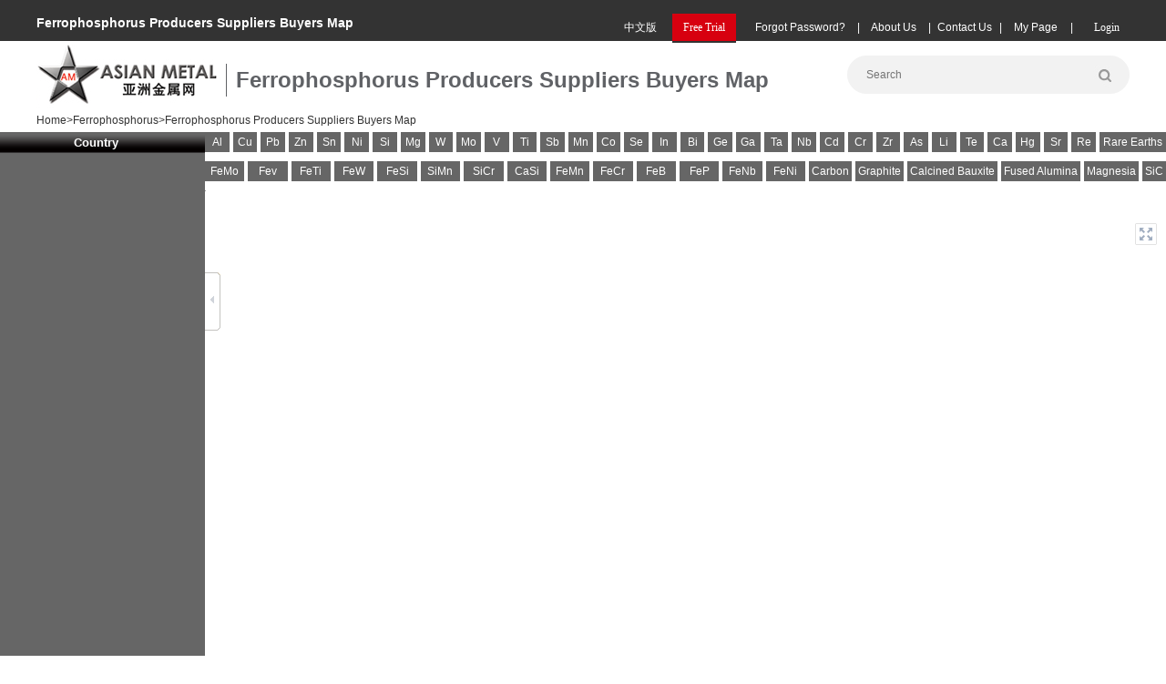

--- FILE ---
content_type: text/html;charset=UTF-8
request_url: https://www.asianmetal.com/Ferro-phosphorus-Producers-Suppliers-Buyers-Map/
body_size: 3978
content:













<!DOCTYPE html PUBLIC "-//W3C//DTD XHTML 1.0 Transitional//EN" "http://www.w3.org/TR/xhtml1/DTD/xhtml1-transitional.dtd">
<html>
	<head>
		<meta http-equiv="content-type" content="text/html; charset=UTF-8" />
		<meta http-equiv='content-language' content='en'>
		<title>Ferrophosphorus Mines, Producers, Suppliers, Buyers Map – Asian Metal</title>
		<meta name="keywords" content="Ferrophosphorus Mines, Producers, Suppliers, Buyers Map" />
		<meta name="description" content="Asian Metal provides Ferrophosphorus Producers Suppliers Buyers Map" />
<link type="text/css" href="/c/mapOpen.css?v=1" rel="stylesheet" />	
<link rel="stylesheet" type="text/css" href="/c/lefterEn.css"/>
<link rel="stylesheet" type="text/css" href="/c/headerEn.css"/>
<link rel="stylesheet" type="text/css" href="/c/mapEn.css"/>
<!-- <script type="text/javascript" src="js/jquery-1.4.1.min.js"></script>	 -->
<script type="text/javascript" src="/js/jquery.js"></script>
<script type='text/javascript' src='https://www.bing.com/api/maps/mapcontrol?key=ApQr-438zFxwB4pJYYBb29CoJImS37aJmVeMoAwzJgZ2rUwmYbQ4CYqpkGrhaeIC&mkt=en&setlang=en'></script>
<script type="text/javascript" src="/js/validate.js"></script>	
<script type="text/javascript" src="/js/country.js"></script>
<script type="text/javascript" src="/js/province.js"></script>
<script type="text/javascript" src="/js/productEn.js?v=1"></script>
<script type="text/javascript" src="/js/selectProduct.js?v=1"></script>
<!--[if lte IE 6]>
<style type="text/css">
.maplistdiv{display:block;position:absolute;width:225px;height:530px;left:-20px;top:30px;overflow-y:scroll;background:#EEE url(mapproarrow.png) no-repeat 45px top;color:#000;z-index:9999;}
.mapcountrydiv{display:block;position:absolute;width:225px;height:530px;left:-95px;top:30px;overflow-y:scroll;background:#EEE url(mapproarrow.png) no-repeat 120px top;color:#000;text-align:left;z-index:9999;}
</style>
<![endif]-->
</head>
<body>

<meta http-equiv="Content-Type" content="text/html; charset=utf-8">
<script src="/js/loginErrMsgEn.js"></script>
<script src="/js/dateManage.js"></script>
<script src="/j/loginEn.js"></script>
<div class="backsider">
<div class="navtop">
	<div class="navtop1"></div>
	<div id="container" class="divmain">
			<div class="floatlefthead">
				<div class="logochar">Ferrophosphorus Producers Suppliers Buyers Map</div>
			</div>
				<div class="floatrighthead">
				    <div class="logindivbtn">
			        <ul>
				     <li id="loginbox"><a class="loginboxa"><span onclick="loginByTopNew();" style="font-size:12px;font-family:'Microsoft YaHei';">Login</span></a></li>
			       </ul>
			      </div>
			      <div class="logindiv">
						<ul>
						    <li class="lineli01">|</li>
							<li><a href="/member/myNegotiate.am" id="memberli" class="logindiv02">My Page</a></li>
							<li class="lineli01">|</li>
							<li><a href="/about/contactusCnV2.shtml" id="lxwmli" class="logindiv02">Contact Us</a></li>
							<li class="lineli01">|</li>
							<li><a href="/about/aboutusCnV2.shtml" id="gywmli" class="logindiv02">About Us</a></li>
							<li class="lineli01">|</li>
							<li class="logindivforgot"><a onclick="showFind();">Forgot Password?</a></li>
							<li id="mfsyli"><a href="/member/memberRegEn.shtml" class="logindiv01"><span style="font-size:12px;font-family:'Microsoft YaHei';">Free Trial</span></a></li>
							<li><a href="//www.asianmetal.cn/" target="_blank" class="logindiv02">中文版</a></li>
							
						</ul>
					</div>
					
				</div>	
				<div class="logindiv"></div>
				
		<div class="floatlefthead">
			<a href="/"><div class="logodiv"></div></a>
		</div>
		<div class="logintag"><h1>Ferrophosphorus Producers Suppliers Buyers Map</h1></div>
		<!-- 
		<div class="advhead">
		</div>
		 -->
		<div class="floatrighthead">
			<ul >
				<li>
					<form class="search01" name="searchfrm">
						<input id="searchtext" type="search" placeholder="Search" />
						<button id="onSubIdSearch" type="button" class="searchimg">
							<img src="//img.asianmetal.com/i/search.png" alt="Search"/>
						</button>
					</form>
				</li>
			</ul>
		</div>
	</div>
</div>
<script src="/j/searchEn.js"></script>
<div class="clearfloat"></div>
<div class="lefttag_map"><a href='/'>Home</a>><a href='/Ferrophosphorus/'>Ferrophosphorus</a>>Ferrophosphorus Producers Suppliers Buyers Map</a></div><div class="clearfloat"></div>
<!--头部结束-->
<div class="clearfloat"></div>
<div id="tabs">
	<input type="hidden" id="pId" />
	<input type="hidden" id="ulat" />
	<input type="hidden" id="ulon" />
<div id="leftdiv" class="leftdivstyle" >
<div class="mapleftdiv" id='leftprodcou' >
	<ul class="ulmapon">
    <li id="limapc" class="maplion" ><span class="maplionspan">Country</span>
    <div id="mapcountrydiv" class="mapcountrydiv">
    <ul id='showCouUl'>
	</ul>
     <div class="clearfloat"></div>
    </div>
    </li>
  </ul>
    <div class="clearfloat"></div>
</div>
	  <!-- 公司层 -->
<div id="searchprodiv" class="mapcountrydiv" style="display:block">
	<!-- 分页UI -->
	<!--
    <ul>
    	<li class="listitle"> </li>
    </ul>
    -->
    <!-- 公司UI -->
    <ul id="couUl">
    </ul>
</div>

	<div class="leftcon_tishi" style="display:none;">If your address in the map is wrong, please login to "<a href="http://www.asianmetal.com/redirect/redirectLoginEn.am?returnUrl=/member/myNegotiateEn.am" target="_blank">My Page</a>" correct.</div>	

	</div>
	<div id="tabs-1" class="mapalldiv">
	   <div class="mainmap" id="prodnavmap">
				<div class="tab_box">
						<div class=tab_box_bg><a class="productthreea" id="threeId4" href="#"><span>Al</span></a></div>
						<div class="tab_box_bg"><a class="productthreea" id="threeId5" href="#"><span>Cu</span></a></div>
						<div class="tab_box_bg"><a class="productthreea" id="threeId7" href="#"><span>Pb</span></a></div>
						<div class="tab_box_bg"><a class="productthreea" id="threeId6" href="#"><span>Zn</span></a></div>
						<div class="tab_box_bg"><a class="productthreea" id="threeId8" href="#"><span>Sn</span></a></div>
						<div class="tab_box_bg"><a class="productthreea" id="threeId9" href="#"><span>Ni</span></a></div>
						<div class="tab_box_bg"><a class="productthreea" id="threeId47" href="#"><span>Si</span></a></div>
		<div class="tab_box_bg"><a class="productthreea" id="threeId40" href="#"><span>Mg</span></a></div>
		<div class="tab_box_bg"><a class="productthreea" id="threeId53" href="#"><span>W</span></a></div>
		<div class="tab_box_bg"><a class="productthreea" id="threeId41" href="#"><span>Mo</span></a></div>
		<div class="tab_box_bg"><a class="productthreea" id="threeId52" href="#"><span>V</span></a></div>
		<div class="tab_box_bg"><a class="productthreea" id="threeId51" href="#"><span>Ti</span></a></div>
		<div class="tab_box_bg"><a class="productthreea" id="threeId44" href="#"><span>Sb</span></a></div>
		<div class="tab_box_bg"><a class="productthreea" id="threeId164" href="#"><span>Mn</span></a></div>
		<div class="tab_box_bg"><a class="productthreea" id="threeId32" href="#"><span>Co</span></a></div>
		<div class="tab_box_bg"><a class="productthreea" id="threeId46" href="#"><span>Se</span></a></div>
		<div class="tab_box_bg"><a class="productthreea" id="threeId38" href="#"><span>In</span></a></div>
		<div class="tab_box_bg"><a class="productthreea" id="threeId29" href="#"><span>Bi</span></a></div>
		<div class="tab_box_bg"><a class="productthreea" id="threeId35" href="#"><span>Ge</span></a></div>
		<div class="tab_box_bg"><a class="productthreea" id="threeId34" href="#"><span>Ga</span></a></div>
		<div class="tab_box_bg"><a class="productthreea" id="threeId49" href="#"><span>Ta</span></a></div>
		<div class="tab_box_bg"><a class="productthreea" id="threeId42" href="#"><span>Nb</span></a></div>
		<div class="tab_box_bg"><a class="productthreea" id="threeId31" href="#"><span>Cd</span></a></div>
		<div class="tab_box_bg"><a class="productthreea" id="threeId33" href="#"><span>Cr</span></a></div>
		<div class="tab_box_bg"><a class="productthreea" id="threeId55" href="#"><span>Zr</span></a></div>
		<div class="tab_box_bg"><a class="productthreea" id="threeId27" href="#"><span>As</span></a></div>
		<div class="tab_box_bg"><a class="productthreea" id="threeId39" href="#"><span>Li</span></a></div>
		<div class="tab_box_bg"><a class="productthreea" id="threeId50" href="#"><span>Te</span></a></div>
		<div class="tab_box_bg"><a class="productthreea" id="threeId30" href="#"><span>Ca</span></a></div>
		<div class="tab_box_bg"><a class="productthreea" id="threeId37" href="#"><span>Hg</span></a></div>
		<div class="tab_box_bg"><a class="productthreea" id="threeId48" href="#"><span>Sr</span></a></div>
		<div class="tab_box_bg"><a class="productthreea" id="threeId43" href="#"><span>Re</span></a></div>
		<div class="tab_box_bg"><a class="producttwoa" id="twoId6" href="#"><span>Rare Earths</span></a></div>
	</div>
				<div class="tab_box02">
						<div class="tab_box_bg"><a class="productthreea" id="threeId13" href="#"><span>FeMo</span></a></div>
						<div class="tab_box_bg"><a class="productthreea" id="threeId20" href="#"><span>Fev</span></a></div>
						<div class="tab_box_bg"><a class="productthreea" id="threeId18" href="#"><span>FeTi</span></a></div>
						<div class="tab_box_bg"><a class="productthreea" id="threeId19" href="#"><span>FeW</span></a></div>
						<div class="tab_box_bg"><a class="productthreea" id="threeId16" href="#"><span>FeSi</span></a></div>
						<div class="tab_box_bg"><a class="productthreea" id="threeId22" href="#"><span>SiMn</span></a></div>
						<div class="tab_box_bg"><a class="productthreea" id="threeId21" href="#"><span>SiCr</span></a></div>
						<div class="tab_box_bg"><a class="productthreea" id="threeId23" href="#"><span>CaSi</span></a></div>
						<div class="tab_box_bg"><a class="productthreea" id="threeId12" href="#"><span>FeMn</span></a></div>
						<div class="tab_box_bg"><a class="productthreea" id="threeId11" href="#"><span>FeCr</span></a></div>
						<div class="tab_box_bg"><a class="productthreea" id="threeId165" href="#"><span>FeB</span></a></div>
						<div class="tab_box_bg"><a class="productthreea" id="threeId15" href="#"><span>FeP</span></a></div>
						<div class="tab_box_bg"><a class="productthreea" id="threeId14" href="#"><span>FeNb</span></a></div>
						<div class="tab_box_bg"><a class="productthreea" id="threeId174" href="#"><span>FeNi</span></a></div>
						<div class="tab_box_bg"><a class="productthreea" id="threeId144" href="#"><span>Carbon</span></a></div>
		<div class="tab_box_bg"><a class="productthreea" id="threeId531" href="#"><span>Graphite</span></a></div>
		<div class="tab_box_bg"><a class="productthreea" id="threeId143" href="#"><span>Calcined Bauxite</span></a></div>
		<div class="tab_box_bg"><a class="productthreea" id="threeId141" href="#"><span>Fused Alumina</span></a></div>
		<div class="tab_box_bg"><a class="productthreea" id="threeId139" href="#"><span>Magnesia</span></a></div>
		<div class="tab_box_bg"><a class="productthreea" id="threeId140" href="#"><span>SiC</span></a></div>
				</div>
				<!-- 
				<div class="tab_box_three">
						<div class="tab_box_three_on"><a class="mtype" id="mtype1" href="#">All</a></div>
						<div class="tab_box_three_bg"><a class="mtype" id="mtype2" href="#">Prducers</a></div>
						<div class="tab_box_three_bg"><a class="mtype" id="mtype3" href="#">Consumers</a></div>
				</div> -->
				
		</div>
		<div id="map2d" class="mapdiv"></div>
		<div id="alertbox" style="display:none;">
			<div class="alerttit">Tips: <a onclick="alertclose()"><img alt="close" src="/map/i/close.png" /></a></div>
			<div class="alertcontent">
				<p>Woops, the company has not authorized us to display detailed information, but you can send them inquires.</p>
			</div>
			<div class="alertbtn" onclick="alertclose()">OK</div>
		</div>
		<div id="alertbox1" style="display:none;">
			<div class="alerttit">Tips: <a onclick="alertclose()"><img alt="close" src="/map/i/close.png" /></a></div>
			<div class="alertcontent">
		        <p>The service is only open to subscribers!<br />Please login to send inquiries!</p>
			</div>
			<div class="alertbtn" onclick="alertclose()">OK</div>
		</div>
		<div id="allmap" class="allmap" ></div>
	</div>
	<div id="hideshow" class="hidediv" onclick="hideshow('leftdiv','hideshow','map2d');" title="Click Show or Hide Left Menu"><a></a></div>
</div>
<input type="hidden" id="paPId" value="15" />
<input type="hidden" id="paPTId" value="null" />
<!--bom-->
<meta http-equiv="Content-Type" content="text/html; charset=UTF-8">
<div class="boxwrap" id="showFilter" style="display:none"></div>
<div class="loginbox" id="loginWin" style="display:none"></div>
<div class="loginbox" id="logoutWin" style="display:none;"></div>
<div class="loginbox" id="findPwdWin" style="display:none;"></div>
<script type="text/javascript" src="/js/cookiec.js"></script>        	
<script type="text/javascript" src="/js/base64.js"></script>
<script type="text/javascript" src="/j/loginWinEn.js?v=7"></script>
</body>
</html>
<script type="text/javascript" src="/map/js/metalmapenV5.js?v=4"></script>
<meta http-equiv="Content-Type" content="text/html; charset=UTF-8">
<script type="text/javascript">
  var _gaq = _gaq || [];
  _gaq.push(['_setAccount', 'UA-1170550-1']);
  _gaq.push(['_trackPageview']);
  (function() {
    var ga = document.createElement('script'); ga.type = 'text/javascript'; ga.async = true;
    ga.src = ('https:' == document.location.protocol ? 'https://ssl' : 'http://www') + '.google-analytics.com/ga.js';
    var s = document.getElementsByTagName('script')[0]; s.parentNode.insertBefore(ga, s);
  })();
</script>
<script async src="https://www.googletagmanager.com/gtag/js?id=G-QX45CWRJDL"></script>
<script>
  window.dataLayer = window.dataLayer || [];
  function gtag(){dataLayer.push(arguments);}
  gtag('js', new Date());
  gtag('config', 'G-QX45CWRJDL');
</script>
<script>
var _hmt = _hmt || [];
(function() {
  var hm = document.createElement("script");
  hm.src = "https://hm.baidu.com/hm.js?fbb9ef80e9781ab270101fead5186c73";
  var s = document.getElementsByTagName("script")[0]; 
  s.parentNode.insertBefore(hm, s);
})();
</script>
<script type="text/javascript" src="/j/s.js"></script>

--- FILE ---
content_type: text/css
request_url: https://www.asianmetal.com/c/mapOpen.css?v=1
body_size: 1678
content:
*{ margin:0; padding:0; text-decoration:none; border:0; list-style:none;}
.mapOpen{ 
	width:450px;
	border-radius:5px;
	background:url(//img.asianmetal.cn/map/i/mapBack.png) repeat-x top; 
	background-color:#fff;
	position:relative;
}
.mapOpen3{ 
	 width:440px;
	 border-radius:5px;
	background:#fff;
	
}
.mapOpen3 hr{ border:dotted 1px #ccc; width:420px; margin:0 10px 0 15px;}

.fon_color{ color:#000;}

.mapOpen .companyname{
	font-size:14px;
	font-weight:bold;
	height:44px;
	line-height:44px;
	width:420px;
	margin:0 auto;
	letter-spacing:1px;
	color:yellow;
}

.mapOpen .companyname a{
	font-size:14px;
	color:yellow;
}

.mapOpen3 .companyname{
	 font-size:14px;
	 font-weight:bold;
	 height:44px;
	 line-height:44px;
	 width:420px;
	 margin:0 10px 0 15px;
	 letter-spacing:1px;
}
.companyname img{
	 width:20px;
	 height:14px;
	 vertical-align: top;
	 margin-right:10px;
	 margin-top:15px;
 }
 .companyname span{
 	width:320px;
 	white-space:nowrap;
 	overflow:hidden;
 	height:44px;
	line-height:44px;
	font-size:14px;
	display: inline-block;
 }
 /*
 .companyname span:hover{
 	overflow: visible;
 }
 */
.No_map{
    font-size: 12px;
    color:#333;
    width: 70px;
    float: right;
    text-align: right;
    font-weight: normal;
}
.quest{float:right;display:block;width:24px;height:24px; margin-top:10px;background:url(//img.asianmetal.cn/map/i/quest1.png) no-repeat left top;}
.quest:hover{background:url(//img.asianmetal.cn/map/i/quest.png) no-repeat left top;}

.guanggao{
	border-bottom:dotted 1px #fff;
	width:420px;
	margin:0 auto;
	padding-bottom:10px;
}
.guanggao>p{ 
	width:420px; 
	margin:0 auto; 
	text-align:center; 
	font-size:16px; 
	text-shadow:2px 2px 2px #333; 
	font-weight:bold;
	overflow:hidden;
	height:26px;
	line-height:26px;
	white-space:nowrap;
	color:white;
}

.mapOpen3 .conmunicate{
	width:420px;
	margin:10px 10px 10px 15px;
	overflow:hidden;
}
.mapOpen .conmunicate{
	width:420px;
	margin:10px 10px 10px 15px;
	overflow:hidden;
}
.conmunicate ul{
	width:210px;
	float:left;
	list-style:none;
	font-size:12px;
}
.conmunicate ul li{
	width:210px;
	white-space:nowrap;
	overflow:hidden;
	font-size:12px;
}
.conmunicate .Ul{
	width:420px;
	list-style:none;
	font-size:12px;
	overflow:hidden;
}
.conmunicate .Ul li{
	float:left;
	width:126px;
}
.conmunicate img{
	vertical-align:text-bottom;
	margin-right:5px;
}
.product{
	overflow:hidden;
	width:420px;
	margin:0 10px 0 15px;
	line-height:20px;
	color:#000;
}
.product1{width: 405px;overflow:hidden;height:20px;margin-top: 18px;line-height:20px;margin-left: 15px;float: left;}
.product1 img{float:left; height:13px; margin:3px 3px;}
.metal{
	float:left;
	margin-right:3px;
	height:13px;
	width:20px;
	margin-top:3px;
	overflow:hidden;
}
.buysale{
	float:right;
	margin-left:5px;
	margain-top:2px;
}
.product>div{
	margin-left:23px;
	width:397px;
	font-size:12px;
	clear:both;
	
}
.product>div>span{ float:left;line-height:20px;}
.product>div>div{ padding-top: 2px;float:left; font-size:12px;width:351px;text-align:justify; line-height:20px; height:40px; overflow:hidden;}
.product span{
	font-weight:bold;
	color:gray;
}
.product>.p1{
	width:146px;
	float:left;
	font-size:12px;
	white-space:nowrap;
	overflow:hidden;
	margin-right:3px;
	line-height:20px;
	height:20px;
}
.product>.p2{
	width:98px;
	float:left;
	font-size:12px;
	white-space:nowrap;
	overflow:hidden;
	margin-right:3px;
	line-height:20px;
	height:20px;
}
.product>.p3{
	width:110px;
	float:left;
	font-size:12px;
	white-space:nowrap;
	overflow:hidden;
	margin-right:3px;
	line-height:20px;
	height:20px;
}
.word{margin-top: 20px;/* margin-left:418px; */margin-bottom:10px;}
/*.liuyan{ width:418px; height:46px; margin:10px auto 0;margin-top:-20px; border:1px solid #999; display:none;background-color:#fff;position:relative}
.textarea{ width:366px; height:43px; float:left; resize:none; font-size:12px; line-height:16px; border:0; box-shadow:inset 1px 1px 2px #333; margin-top:-1px;padding:2px 3px;}
*/
.liuyan {
	display:none;
    width: 423px;
    height: 158px;
    margin: 10px auto 0 13px;
    margin-top: -5px;
    /* margin-bottom: 10px; */
   
    display: none;
    background-color: #fff;
    position: relative;
}

.textarea {
    width: 423px;
    height: 108px;
    float: left;
    resize: none;
    font-size: 12px;
    line-height: 16px;
    border: 0;
    box-shadow: inset 1px 1px 2px #333;
    margin-top: 8px;
    padding: 2px 3px;
}

/*.btn{ width:46px; height:46px; background:#f2f2f2; float:left; text-align:center;}
.btn input{ width:37px; height:17px; margin-top:4px; text-align:center; color:#fff; border-radius:5px; font-size:12px;}
.send{ background:url(//img.asianmetal.cn/map/i/send-blue.png); box-shadow:0 1px 1px #000;}
.cancel{ background:url(//img.asianmetal.cn/map/i/cancel.png); box-shadow:0 1px 1px #000;}
*/
.cancel {
    margin-right: 65px;
    color: #ffffff;
    background-color: #949293;
    width: 85px;
    height: 25px;
    line-height: 25px;
    border-radius: 6px;
    border: 0;
    font-size: 13px;
	float: left;
    text-align: center;
    cursor: pointer;
    margin-top: 10px;
}
.send {
    color: #ffffff;
    background-color: #d7000f;
    width: 85px;
    height: 25px;
    line-height: 25px;
    border-radius: 6px;
    border: 0;
    font-size: 13px;
	float: left;
    text-align: center;
    cursor: pointer;
    margin-left: 106px;
    margin-right: 64px;
    margin-top: 10px;
}

--- FILE ---
content_type: text/css
request_url: https://www.asianmetal.com/c/mapEn.css
body_size: 4890
content:
/**产品导航**/
.mainmap{margin-top:0;margin-left: 225px;/**width: calc(100% - 300px);**/height: 100%;}
.tab_box{ display: flex;justify-content: space-between;background-color: #fff;margin:0;flex-wrap: nowrap;/* width: 935px; */width:100%;}
.tab_box span {padding-left:4px;padding-right:4px;font-size: 12px;}
.tab_box > div:not(:last-child) {background-color: #666;height: 22px;margin-bottom: 10px;margin-right: 4px;text-align: center;line-height: 22px;font-size: 13px;color: #fff;width:18%;white-space: nowrap;}
.tab_box > div:last-child {background-color: #666;height: 22px;margin-bottom: 10px;text-align: center;line-height: 22px;font-size: 13px;color: #fff;width:18%;white-space: nowrap;}
.tab_box02{ display: flex;justify-content: space-between;background-color: #fff;margin:0;flex-wrap: nowrap;width:100%;}
.tab_box02 span {padding-left:3px;padding-right:3px;font-size: 12px;}
.tab_box02 > div:not(:last-child) {background-color: #666;height: 22px;/*padding:0 3px;*/margin-bottom: 10px;margin-right: 4px;text-align: center;line-height: 22px;font-size: 13px;color: #fff;width:18%;white-space: nowrap;}
.tab_box02 > div:last-child {background-color: #666;height: 22px;/*padding:0 3px;*/margin-bottom: 10px;text-align: center;line-height: 22px;font-size: 13px;color: #fff;}
.tab_box_three{display:flex;flex-wrap:nowrap;justify-content:space-between;margin-bottom:10px;}
.tab_box_three > div{background:#f2f2f2;color:#333;font-weight:bold;margin:0 2px;width:450px;text-align:center;line-height:20px;height:22px;font-size:12px;}
.tab_box_bg a{display:block;color:#fff;font-size:12px;}
.tab_box_bg a:hover{background: url(//img.asianmetal.com/i/abtn01.png) repeat left;font-size:12px;}
.tab_box_bg_0n a{display:block;color:#fff;background: url(//img.asianmetal.com/i/abtn01.png) repeat left;font-size:12px;}
.tab_box_three_bg a{display:block;color:#333;font-size:12px;}
.tab_box_three_bg a:hover{background: url(//img.asianmetal.com/i/abtn01.png) repeat left;color:#fff;font-size:12px;}
.tab_box_three_on a{display:block;color:#fff;background: url(//img.asianmetal.com/i/abtn01.png) repeat left;font-size:12px;}
/**产品导航结束**/
.labels {color: #fff;background:url("/map/i/mapNumber.png");
font-family: "Arial", sans-serif;font-size: 12px; text-align:center;
width: 55px;height: 56px;line-height: 76px;white-space: nowrap;}
*{padding:0;margin:0;font-size:12px;}
.FRAME_main{overflow-y: scroll;}
body { overflow-y: scroll; } 
#maphead1{width:100%;height:93px;background:#f2f6f9 url("//img.asianmetal.com/img/cnheadbg.gif") repeat-x left top; margin: 0 auto;padding:0;}
#maphead1 #headtop{width:100%;min-width:1200px;background:url("//img.asianmetal.com/images/map_top.gif") no-repeat center center; }
.downbutn{margin:13px 15px;padding:0 0 0 4px;border-left:1px solid #E3EDFA;background:#F7F7F7 url(/map/i/mapDownbg.gif) repeat-x left top; height:24px;}
.downbutna{display:block;background:url(//img.asianmetal.com/map/i/mapDownimg.gif) no-repeat right top;padding-right:21px; width:105px; height:24px; line-height:24px;color:#9A9A9A;font-weight:bold; text-decoration:none; text-align:left;cursor:pointer;}
.maplogindiv ul li.changelanguage{float:right;}
.maplogindiv ul li.changelanguage a{ color:#86A9DF; text-decoration:none; line-height:53px;font-weight:bold; font-family:Arial;}
.mapgraydiv{width:100%; background:#EFE9E9 url(//img.asianmetal.com/map/i/mapGraybg.gif) left top; height:37px;}
.clearfloat{ clear:both;}
.leftdivstyle{position:absolute;width:225px;height:606px;overflow:hidden;margin:0;left:0;background-color:#666;z-index:9;}
.comdivpos{clear:both;width:180px;margin:-5px auto 0;}
.comdivpos ul{list-style:none;}
.comdivpos ul li{font-size:12px;}
#comonblue{display:block;background:url(//img.asianmetal.com/map/i/leftmapbg.gif) left top;line-height:120%;font-size:12px;color:#fff;border-right:1px solid #999;border-bottom:1px solid #999;} 
.mapalldiv{position:absolute;width:100%;left:0;z-index:1;}
.mapdiv{position:fixed;margin-left:225px;/*height:504px;height:544px;*/border-left:1px solid #999;border-top: 1px solid #999;}
.mapdivon{width:100%;height:600px;margin:0;right:0;z-index:9;border-left:1px solid #999;border-top:1px solid #999;}
.hidediv{position:absolute;left:225px;top:299px;z-index:100;width:17px;height:64px;}
.showdiv{position:absolute;left:1px;top:299px;z-index:100;width:17px;height:64px;}
.hidediv a{display:block;width:17px;height:64px;background:url(//img.asianmetal.com/map/i/hidegray.png) center;cursor:pointer;}
.hidediv a:hover{background:url(//img.asianmetal.com/map/i/hideblue.png) center;}
.showdiv a{display:block;width:17px;height:64px;background:url(/map/i/showgray.png) center;cursor:pointer;}
.showdiv a:hover{background:url(//img.asianmetal.com/map/i/showblue.png) center;}
.hidemenuul{position:absolute;margin:0;right:-20px;top:20px;z-index:100;}
.mapopendiv{width:200px;margin:0 auto;padding:5px;}
.opencomname{float:left;width:200px;height:25px;line-height:25px;margin-bottom:10px;border-bottom:1px dotted #cccccc;font-size:15px;font-weight:bold;color:#069;overflow:hidden;white-space:nowrap;-o-text-overflow:clip;text-overflow:clip;}
.closediv{float:right;width:30px;height:25px;line-height:25px;border-bottom:1px dotted #cccccc;font-size:12px;text-align:center;}
.opencomcontent{font-size:12px;line-height:140%;text-align:left;}
.clearfloat{clear:both;}
/*left product style*/
.productone{width:180px;height:30px;line-height:30px;background:url(//img.asianmetal.com/map/i/grayproductbg.gif) repeat-x left top;text-align:center;margin:11px auto 5px;font-size:14px;font-family:"宋体";}
.productthree{width:180px;margin:0 auto 7px;}
.productthree ul{list-style:none;position:relative;margin:0;padding-left:15px;}
.productthree ul li{float:left;display:block;display:inline;list-style:none;margin:0px 2px 2px 0px;}
.productthreea{}
.productthreeselect{clear:both;color:#FF4D00;text-decoration:none;display:block;width:36px;line-height:20px;height:20px;text-align:center;}
.productthree ul li a:hover{clear:both;color:#FF4D00;text-decoration:none;display:block;width:36px;line-height:20px;height:20px;text-align:center;}
.productfour{clear:both;width:180px;margin-bottom:5px;}
.productfour ul{list-style:none;position:relative;margin:0;padding-left:15px;}
.productfour ul li{float:left;display:block;display:inline;list-style:none;width:49px;margin:0px 2px 2px 0px;}
.productfoura{clear:both; color:#6A6A6C;text-decoration:none;display:block;width:49px;line-height:20px;height:20px;text-align:center;}
.productthree ul li a.productfoura:hover {clear:both;color:#FF4D00;text-decoration:none;display:block;width:49px;line-height:20px;height:20px;text-align:center;}
.productthree ul li a.producttwoa:hover {clear:both;color:#FF4D00;text-decoration:none;display:block;width:75px;line-height:20px;height:20px;text-align:center;}
.productfourselect{clear:both;color:#FF4D00;text-decoration:none;display:block;width:49px;line-height:20px;height:20px;text-align:center;}
.productfour ul li a:hover{clear:both;color:#FF4D00;text-decoration:none;display:block;width:49px;line-height:20px;height:20px;text-align:center;}
#productthree_tie,#quyu,#quyuone,#quyutwo{clear:both;}
.mapall{width:100%;height:700px;margin:0px}
.clearfloat{clear:both;}
/*产品，国家样式及弹出层样式*/
.mapleftdiv{clear:both;position:relative;width:225px;height:23px;background:url(//img.asianmetal.com/i/maptitlebg.png) repeat-x left top;z-index:15;}
.mapleftdiv ul{clear:both;list-style:none;width:180px;margin-left:1px;}
.mapleftdiv ul li{float:left;width:180px;position:relative;height:23px;line-height:23px;}
.mapleftdiv .productthree ul{list-style:none;position:relative;margin:0;padding-left:15px;}
.maplion{width:180px;height:30px;line-height:30px;color:#fff;}
.maplionspan{margin-left:80px;font-weight:bold;font-size:13px;}
.maplioff{width:75px;height:30px;line-height:30px;text-align:center;}
.mapleftdiv ul li .maplistdiv{display:block;position:absolute;width:225px;height:530px;left:-20px;top:30px;overflow-y:scroll;color:#000;z-index:9999;}
.mapleftdiv ul li .mapcountrydiv{display:block;position:absolute;width:225px;height:530px;left:-1px;top:30px;overflow-y:scroll;color:#fff;text-align:left;z-index:9999;}
.mapcountrydiv ul{list-style:none;padding:0 0 5px 30px;}
.mapcountrydiv #couUl{padding:0;/*height:508px;*/width:225px;overflow-y:auto;overflow-x:hidden;/*background-color:#fff;*/}
.mapcountrydiv #province{padding:0 0 5px 30px;}
.mapcountrydiv ul li{line-height:22px;clear:both;white-space: nowrap;}
.mapcountrydiv ul li a{text-decoration:none;color:#000;}
.mapcountrydiv ul li img{width: 20px;height: 14px;vertical-align: text-bottom;margin-right: 3px;margin-left: 10px;}
/*检索公司结果样式*/
.searchdiv{clear:both;position:relative;width:225px;height:500px;overflow-y:scroll;background-color:#fff;margin:0;padding:10px 0 0;z-index:10;}
.searchdiv ul{list-style:none;padding:0 0 10px 30px;}
.searchdiv ul li{line-height:20px;}
.searchdiv ul li a{text-decoration:none;color:#707070;}
.ulred{background:url(//img.asianmetal.com/map/i/icored.png) no-repeat left top;}
.ulblue{background:url(//img.asianmetal.com/map/i/icoblue.png) no-repeat left top;}
.uly{background:url(//img.asianmetal.com/map/i/icoy.png) no-repeat left top;}
.ulc{background:url(//img.asianmetal.com/map/i/icoc.png) no-repeat left top;}
.licomname{font-weight:bold;color:#0254A6;}
.ulblue .licomname{text-decoration:underline;}
.libutn{width:30px;height:20px;margin-top:-20px;padding-left:140px;}
a.abutn{display:block;width:30px;height:18px;line-height:20px;background-color:#1372B4;color:#fff;text-decoration:none;text-align:center;}
.libotline{width:170px;height:10px;border-bottom:2px solid #E2E2E2;}
/*检索产品国家样式*/
.searchprodiv{clear:both;position:relative;width:225px;height:500px;overflow-y:scroll;background-color:#fff;margin:0;padding:10px 0 0;z-index:10;}
.searchprodiv ul{list-style:none;padding:0 0 5px 30px;}
.searchprodiv ul li{line-height:22px;}
.searchprodiv ul li a{text-decoration:none;color:#000;}
.spannum{color:#00ff00;}
.zgcity{border:1px solid #ccc;width:170px;}
.citydiv{padding:5px;width:160px;border-bottom:1px solid #ccc;}
.citydiv ul{clear:both;list-style:none;padding:0 0 5px 0;}
.citydiv ul li{float:left;}
.citydiv ul li a{text-decoration:none;}
.ulcity li{padding:0 3px 0 2px;height:22px;line-height:22px;}
.ulchar li{padding:0 5px;height:22px;line-height:22px;font-family:Arial;}
.citydiv ul li a.acitybutn{display:block;width:50px;height:18px;line-height:18px;border:1px solid #333;color:#000;text-align:center;}
.citydiv ul li a.acitybutnon{display:block;width:50px;height:18px;line-height:18px;border:1px solid #333;color:#000;text-align:center;background-color:#F0F0F0;font-weight:bold;}
.citydiv ul li a.acitybutn:hover{background-color:#F0F0F0;font-weight:bold;}
/*字母顺序的省份城市分类样式*/
.citysortdiv{padding:5px;width:160px;height:200px;overflow-y:scroll;background-color:#fff;}
.citysortdiv ul{clear:both;list-style:none;padding:0 0 5px 0;}
.citysortdiv ul li{float:left;}
.citysortdiv ul li a{text-decoration:none;z-index:5;}
.sortleft{float:left;width:30px;font-size:20px;color:#ccc;font-family:Arial;}
.sortcenter{float:left;width:40px;font-size:12px;color:#0254A6;font-weight:bold;text-align:right;}
.sortright{float:right;width:60px;font-size:12px;color:#0254A6;text-align:center;}
.listitle{width:180px;margin:0 auto;border:1px solid #ccc;text-align:center;padding:3px 0;margin-left:-15px;}
.listitle a{margin:0 8px;border:1px solid #ccc;padding:3px;}
.allmap{height:24px;width:24px;position:absolute;top:100px;right:10px;background-color:#fff;background-image:url(//img.asianmetal.com/map/i/wholebtn.png);z-index:10;}
.littlemap{height:24px;width:24px;position:absolute;top:10px;right:10px;background-color:#fff;background-image:url(//img.asianmetal.com/map/i/wholebackbtn.png)}
.allmap:hover{height:24px;width:24px;position:absolute;top:100px;right:10px;background-color:#fff;background-image:url(//img.asianmetal.com/map/i/wholebtn_act.png)}
.littlemap:hover{height:24px;width:24px;position:absolute;top:10px;right:10px;background-color:#fff;background-image:url(//img.asianmetal.com/map/i/wholebackbtn_act.png)}
.leftmap{height:24px;width:24px;position:absolute;top:10px;right:10px;background-color:#fff;background-image:url(//img.asianmetal.com/map/i/wholebtn.png);z-index:10;}
.leftmap:hover{height:24px;width:24px;position:absolute;top:10px;right:10px;background-color:#fff;background-image:url(//img.asianmetal.com/map/i/wholebtn_act.png)}
/*公司侧边栏样式*/
::-webkit-scrollbar {width: 12px;}
::-webkit-scrollbar-button{ display:none;}
::-webkit-scrollbar-track {background:url(//img.asianmetal.com/map/i/scrollbac.png) repeat-y left;}
::-webkit-scrollbar-thumb {background:url(//img.asianmetal.com/map/i/scrollback.png) center center no-repeat; background-color:white; -webkit-border-radius: 10px;border-radius: 10px;border:1px solid #ccc; }
.leftdiv{ width:225px; height:600px; margin-top:6px; background:#fff; overflow:auto;overflow-y: scroll;}
.scrollbar{ scrollbar-face-color:#fff;scrollbar-3dlight-color:#666;scrollbar-3dshadow-color:#666;scrollbar-highlight-color:#fff;scrollbar-darkshadow-color:#fff;scrollbar-track-color:#999;}
.leftcon{ width:225px; font-size:12px; padding-bottom:5px; background-color:#666;}
/*.leftclick{background:url(//img.asianmetal.com/map/i/leftconbac_1.png) no-repeat top center; background-color:rgb(242,246,249); box-shadow:0 3px 10px #999; margin-bottom:15px;}*/
.leftcontit{ width:225px;line-height:24px; height:24px; overflow:hidden; white-space:nowrap;color:#fff;}
.leftcontit img{width:20px;height:14px;vertical-align:text-bottom; margin-right:3px; margin-left:10px;}
.leftcontit:hover{background-color:rgb(242,246,249);  color:#009944;}
.leftclick{width:225px;line-height:24px; height:24px; overflow:hidden; white-space:nowrap;background-color:rgb(242,246,249);  color:#009944;}
.mapcountrydiv .leftcontext{ width:180px; margin:5px 30px; list-style:none;padding:0;}
.leftcontext li{ white-space:nowrap; overflow:hidden;}
.leftcontext img{ vertical-align:text-bottom; margin-right:3px;}
.leftproduct{ width:205px; margin:5px auto; overflow:hidden;}
.leftprona{ float:left;width:25px;}
.leftprona img:nth-child(1){display:block;margin-right:5px;width:20px;height:13px;margin-top:3px;margin-bottom:6px;}
.leftprona img:nth-child(2){display:block;margin-right:5px;}
.leftprocon{ width:180px; float:left;}
.leftprocon_m{ width:180px; overflow:hidden; height:20px; line-height:20px;white-space:nowrap;}
.leftprocon p span{ color:gray; font-weight:bold;}
.leftprocon_{ overflow:hidden;}
.leftprocon_ img{ float:left; margin-right:5px;}
.leftprocon_ p{ width:82px; float:left; margin-right:5px; white-space:nowrap; overflow:hidden; line-height:20px;height:20px;}
.lefton_1{ box-shadow:0 3px 10px #999; margin-bottom:15px; background-color:rgb(242,246,249);}
.lefton_1 .leftcontit{background:url(//img.asianmetal.com/map/i/tit_bac.png) repeat-x bottom;}
.lefton_2{ box-shadow:0 3px 10px #999; margin-bottom:15px; background-color:rgb(242,246,249);}
.lefton_2 .leftcontit{background:url(//img.asianmetal.com/map/i/tit_bac.png) repeat-x bottom;}
.leftcon_tishi{ width:225px; line-height:16px;background:url(//img.asianmetal.com/map/i/tishi.png) 8px center no-repeat; background-color:#036; height:75px; position:absolute; bottom:0px; padding:10px 10px 5px 35px; color:#ccc;font-size:12px;}
.leftcon_tishi a{ text-decoration:underline;color:#00ff00 ;}
.headtip{ height:44px; border:1px solid #ccc; border-radius:5px; margin-left:20px; margin-top:25px;}
.headtip img{ float:left; margin-top:2px; margin-left:5px;}
.headtip p{ float:left; line-height:20px; margin-top:2px;margin-left:5px; color:#999;}
.headtip a{ text-decoration:none;}
#styles, #add-tab {float: left;margin-top: 10px;width: 440px;}
#styles label, #add-tab label {display: inline-block;width: 130px;}
.phoney {background: -webkit-gradient(linear,left top,left bottom,color-stop(0, rgb(112,112,112)),color-stop(0.51, rgb(94,94,94)),color-stop(0.52, rgb(57,57,57)));background: -moz-linear-gradient(center top,rgb(112,112,112) 0%,rgb(94,94,94) 51%,rgb(57,57,57) 52%);}
.phoneytext {text-shadow: 0 -1px 0 #000;color: #fff;font-family: Helvetica Neue, Helvetica, arial;font-size: 18px;line-height: 25px;padding: 4px 45px 4px 15px;font-weight: bold;background: url(images/arrow.png) 95% 50% no-repeat;}
.phoneytab {text-shadow: 0 -1px 0 #000;color: #fff;font-family: Helvetica Neue, Helvetica, arial;font-size: 18px;background: rgb(112,112,112) !important;}     
#alertbox{ width:384px; height:150px;position:absolute;z-index:100; left:50%; margin-left:-80px; top:50%; margin-top:-75px; box-shadow:5px 5px 8px #999; background:#fff;}
#alertbox1{ width:384px; height:150px;position:absolute;z-index:100; left:50%; margin-left:-80px; top:50%; margin-top:-75px; box-shadow:5px 5px 8px #999; background:#fff;}
.alerttit{ background:url(/map/i/confirm_tit.png) repeat-x center center; height:36px; line-height:36px; padding:0 30px; color:#fff; font-size:16px;}
.alerttit a{ float:right; margin-top:16px; margin-right:4px; cursor:pointer;}
.alertcontent{ width:384px; line-height:20px; background-color:#fff; font-size:12px;}
.alertcontent p{ width:324px; margin:0 auto ; padding-top:10px; line-height:20px;white-space:pre-line; text-align:justify;}
.alertbtn{ width:50px; height:24px; text-align:center; line-height:24px; color:#fff; font-size:12px; float:right; margin-right:30px; margin-top:20px; margin-bottom:20px; background:url(//img.asianmetal.com/map/i/ok.png) no-repeat top left; cursor:pointer;}
.customInfobox {/* background-color: rgba(0, 0, 0, 0.5); */background-color:white;color: black; max-width: 450px; border-radius: 10px;/*padding: 10px;*/font-size: 12px;pointer-events: auto !important;width: 450px;}
.customInfobox .title {font-size: 14px;font-weight: bold;margin-bottom: 5px;}
a.customInfoboxCloseButton:link,a.customInfoboxCloseButton:visited {color: #ccc;text-decoration: none;position: absolute;top: 5px;right: 10px;font-family: 'Segoe UI', Tahoma, Geneva, Verdana, sans-serif;font-weight: bold;font-size: 12px;}     

--- FILE ---
content_type: application/javascript
request_url: https://www.asianmetal.com/j/searchEn.js
body_size: 368
content:
jQuery(function($){
	  $("#searchtext").bind("keydown",function(e){
		　　// 兼容FF和IE和Opera
		　　var theEvent = e || window.event;
		　　var code = theEvent.keyCode || theEvent.which || theEvent.charCode;
		　　 if (code == 13) {
		　　//回车执行查询
		　　searchCont();
		　　}
		});
	  $("#onSubIdSearch").click(function (e) {
		e.preventDefault();
		searchCont();
	  });			
});
function searchCont(){
	if($("#searchtext").val()==""||$("#searchtext").val()=="null"||$("#searchtext").val()=='Search News'||$("#searchtext").val()=='Search'){
		//alertMessage("Please enter a keyword");
		alert("Please enter a keyword");
	    $("#searchtext").focus();
	    return;
	}
	$("#searchfrm").attr({action:"/news/searchProNewsEn.am"});
	$("#searchfrm").submit(); 
	$("#onSubIdSearch").attr({disabled:"disabled"});
}
ifLoginEnV2();

--- FILE ---
content_type: application/javascript
request_url: https://www.asianmetal.com/map/js/metalmapenV5.js?v=4
body_size: 16701
content:
var lang='zh-EN';
var map;//地图
var countryLayer;//国家标记图层
var companyLayer;//公司标记图层
var PID="";//产品id
var PTID="";//产品tid
var mType="";//mtype
var UID="";//UserId
var CID="";//国家ID
var PVID="";//
var ifP=0;//权限 0 未登录 | 1 | 2
var alertInfoBox;//关闭弹出窗口时使用
var lastIndex=-1;
var infowindows=[];
var imgPrex='//img.asianmetal.com';
//var imgPrex='';
var imageCompany=imgPrex+'/map/i/blue_com.png';//公司图标
var imageActiveCompany=imgPrex+'/map/i/blue_com_shadow.png';//选中的公司图标
var imageAdv=imgPrex+'/map/i/red_adv.png';//广告图标
var imageActiveAdv=imgPrex+'/map/i/red_adv_shadow.png';//选中的广告图标
var imageBargain=imgPrex+'/map/i/bargain.png';//询盘图标
var imageActiveBargain=imgPrex+'/map/i/bargain_shadow.png';//选中的询盘图标
var ifClickLeft=false;//是否点左侧公司
var iwNum=0;//?
var activeUserId;//用来存放最后一次被点击的公司图注
var tooltip; //鼠标经过国家标注时的提示框
var tooltipTemplate='<div style="background-color:white; height:20px; line-height:20px; padding-left:3px; padding-right:3px; text-align:center; border:1px solid #777;">{title}</div>'; //提示框内容
var zoom=3;//默认的缩放层级
var Url=window.location.href;
var PIDs=Url.split("?");
if(PIDs.length>1) {
	var PIDArr=PIDs[1].split("=");
	var string=PIDArr[0].toUpperCase();
	if(string=="PID"){
		if(PIDArr.length>1){
			PID=PIDArr[1];
			PID=PID.replaceAll("#","");
            //$("#threeId"+PID).css('background-color','blue');
			//$("#threeId"+PID).css('color','white');
			$("#threeId"+PID).parent().attr('class','tab_box_bg_0n');
		}else{
			PID="";
		}
	}else if(string=="PTID"){
		if(PIDArr.length>1){
			PTID=PIDArr[1];
			PTID=PTID.replaceAll("#","");
            //$("#threeId"+PID).css('background-color','blue');
			//$("#threeId"+PID).css('color','white');
			$("#twoId"+PTID).parent().attr('class','tab_box_bg_0n');
		}else{
			PTID="";
		}
	}else if(string=="UID"){
		if(PIDArr.length>1){
			UID=PIDArr[1];
			UID=UID.replaceAll("#","");
		}else{
			UID="";
		}
	}else{
		PID="";
		PTID="";
		UID="";
	}
}else{
	PID="";
	PTID="";
	UID="";
}
if(PID==""){
   PID=$("#paPId").val();
   if(PID==null||PID==""||PID=="null"||PID=="undefined"){
      PID="";
   }else{
       $("#threeId"+PID).parent().attr('class','tab_box_bg_0n');
   }
}
if(PTID==""){
   PTID=$("#paPTId").val();
   if(PTID==null||PTID==""||PTID=="null"||PTID=="undefined"){
      PTID="";
   }else{
       $("#twoId"+PTID).parent().attr('class','tab_box_bg_0n');
   }
}
$(document).ready(function(){	
    var nowDate=new Date();
	var tData={n:nowDate};
	$.ajax({type:"post",url:"/login/ifLogin.am",  
		    data:tData,async:false,  
		    success:function(data){  
		    if(data==''){
		        ifP=0;  
		    }else{
		        if(data.split("|")[0]>1){
		              ifP=1;  
		        }else{ 
		           if(data.split("|")[3]>1){         
		              ifP=1; 
		           }else{
		              ifP=2;
		           }
		       }
		    }              
		}  
    });  	 
	$("#limapc").mouseover(function(){//国家标题
		document.getElementById("limapc").className = "maplion";
		//document.getElementById("limapp").className = "maplioff";
		$("#mapcountrydiv").show();
		$("#mapprodiv").hide();
		$("#searchprodiv").hide();
		removeBingMsg();//20251024	
	});
	/*
	$("#limapp").mouseover(function(){
		document.getElementById("limapp").className = "maplion";
		document.getElementById("limapc").className = "maplioff";
		$("#mapprodiv").show();
		$("#mapcountrydiv").hide();
		$("#searchprodiv").hide();		
	});
	*/
	$("#maphead").mouseover(function(){		
		if($("#couUl").children("div").html()==null){		
		}else{
			$("#mapcountrydiv").hide();
			$("#mapprodiv").hide();
			$("#searchprodiv").show();
		}
		removeBingMsg();//20251024	
	});
	$("#map2d").mouseover(function(){//鼠标经过地图，显示公司列表		
		if($("#couUl").children("div").html()==null){		
		}else{
			$("#mapcountrydiv").hide();
			$("#mapprodiv").hide();
			$("#searchprodiv").show();
		}
		removeBingMsg();//20251024
	});
	//全屏按钮点击事件
	$("#allmap").click(function(){
		var classname = document.getElementById("allmap").className;
		if(classname =="allmap"){
			document.getElementById("allmap").className="littlemap";		
			$("#maphead").hide();
			$("#leftdiv").hide();
			$("#prodnavmap").hide();
			$("#hideshow").hide();
			$(".mapalldiv").css("margin","0px");
			document.getElementById("map2d").className = "mapall";
			$("#map2d").height(document.documentElement.clientHeight);
			Microsoft.Maps.Events.invoke(map, "mapresize", null);
		}else{
			document.getElementById("allmap").className = "allmap";
			var classname2=document.getElementById("hideshow").className;
			if(classname2=="hidediv"){
				$("#maphead").show();
				$("#leftdiv").show();
				$("#prodnavmap").show();
				$("#hideshow").show();
				$(".mapalldiv").css("margin-top","6px");
				document.getElementById("map2d").className = "mapdiv";
			}else{
				$("#maphead").show();
				$("#prodnavmap").show();
				$("#hideshow").show();			
				$(".mapalldiv").css("margin-top","6px");
				document.getElementById("map2d").className="mapdivon";
			}		
			Microsoft.Maps.Events.invoke(map, "mapresize", null);
		}
	});
	removeBingMsg();//20251024
});
window.onload=function () {
	var rh=document.documentElement.clientHeight-$("#maphead").height()-$("#prodnavmap").height()-85;//获取页面可见高度
	$("#map2d").height(rh);
	var lh=document.documentElement.clientHeight-$("#maphead").height()-85;
	$("#leftdiv").height(lh+10);
	$("#searchprodiv").height(lh-100);
	$("#mapcountrydiv").height(lh-80);
	$("#couUl").height(lh-80);
	initMap();
	removeBingMsg();//20251024
}
function initMap() {
	map=new Microsoft.Maps.Map(document.getElementById('map2d'), {
		showDashboard: false,
	    center: new Microsoft.Maps.Location(34.66935855, 104.0625),//初始化点坐标
	    mapTypeId: Microsoft.Maps.MapTypeId.Road,//设置地图中心点，五角星
	    zoom: zoom,//初始缩放级别
	    //maxZoom: 19,
	    minZoom: zoom
	});
	//Create country layer
    countryLayer = new Microsoft.Maps.Layer();
    companyLayer = new Microsoft.Maps.Layer();
    map.layers.insert(countryLayer);
    map.layers.insert(companyLayer);  
    /**
     * 当视图发生变化且zoom发生变化的时候触发
     */
    Microsoft.Maps.Events.addHandler(map, 'viewchangeend', function (e) {
		//console.log(map.getZoom());
		//console.log("CID:"+CID+", PID:"+PID);
		if(zoom != map.getZoom()) {
			zoom = map.getZoom();
			showViewMarker(PID,ifP);
		}else {
			//console.log("~~~程序触发视图发生平移~~~什么事情都不做~~~");
			showViewMarker(PID,ifP);
		}
		removeBingMsg();//20251024
	});
  /*  
  Microsoft.Maps.Events.addHandler(map, 'mouseup', function (e) {
		//console.log("~鼠标触发视图平移事件~"+map.getZoom());
		//console.log("CID:"+CID+", PID:"+PID);
		showViewMarker(PID,ifP);
	});
  */
    $("#mapcountrydiv").hide();//初始化时默认隐藏
    //国家标注提示框
    tooltip = new Microsoft.Maps.Infobox(map.getCenter(), {
        visible: false,
        showPointer: false,
        showCloseButton: false,
        offset: new Microsoft.Maps.Point(10, -20)//定位tooltip的显示位置
    });
    tooltip.setMap(map);  
    //默认加载国家图注
    //showViewMarker(PID,ifP);
    removeBingMsg();//20251024
}
//根据级别不同以及产品加载地图视野范围内公司或者国家标注	
function showViewMarker(PID, ifP){
	//console.log("showViewMarker --- > PID:"+PID+", ifP:"+ifP);
	countryLayer.clear();
	companyLayer.clear();
	if(!ifClickLeft)
	  $("#couUl").empty();//清空公司列表...
	CID="";
	/**
	 * 只要发生视图平移，弹框就要去掉
	 */
	if(infowindows.length>0){
		for(var i=0;i<infowindows.length;i++){
			infowindows[i].setMap(null);
		}
	}
	var zoom = map.getZoom();
    //console.log("zoom --- > "+zoom)
    if(zoom < 5) {
    	activeUserId=null;
    	showCountryPushpin(PID);//显示国家层
    	countryLayer.setVisible(true);
    	companyLayer.setVisible(false);
    }else{
    	showCompanyPushpin(PID, ifP);//显示公司标注
    	countryLayer.setVisible(false);
    	companyLayer.setVisible(true);
    }
    ifClickLeft=false;
    removeBingMsg();//20251024
}
/**
 * 显示并添加公司标注
 * @param PID
 * @param ifP
 */
function showCompanyPushpin(PID, ifP) {
	var bounds = map.getBounds();
	var minX = bounds.getWest();
	var minY = bounds.getSouth();
	var maxX = bounds.getEast();
	var maxY = bounds.getNorth();
	//console.log("showCompanyPushpin() -->  minX:"+minX+", minY:"+minY+", maxX:"+maxX+", maxY:"+maxY);
	$.ajax({url:"/map/loadCompanyInfo.am", type:"post", dataType:"json",
		data:{minX:minX, minY:minY, maxX:maxX, maxY:maxY, PID:PID,PTID:PTID,mType:mType, CID:CID, PVID:PVID, area:lang},
		success:function(data){
		    $(".leftcon_tishi").show();
			var d=eval("("+data+")");
			var companyInfo=d.company;
			var bargain=d.bargain;
	        var userids=[]; //
	        //有询盘的userid组成的数组
	        for(var i =0;i<bargain.length;i++){
	        	var userid=bargain[i].user_id;
	        	userids.push(userid);
	        	//console.log("bargain[i].UId:"+bargain[i].user_id);
	        }
			$("#mapprodiv").css('display','none');
			$("#mapcountrydiv").css('display','none');
			$("#searchprodiv").css("display","block");
			if(!ifClickLeft)
			  $("#couUl").empty();//
			//console.log("showCompanyPushpin CID:"+CID+", PID:"+PID+", companyInfo.size:"+companyInfo.length);		
			for(var i=0; i<companyInfo.length; i++){
				var countryID=companyInfo[i].cId;
				var mobile=companyInfo[i].UMP;
				UID=companyInfo[i].UId;
				var company ;
				var name;
				if(companyInfo[i].ComNameEn==null||companyInfo[i].ComNameEn=="") {
					company=companyInfo[i].ComName;
				} else {
					company=companyInfo[i].ComNameEn;
				}
				if(companyInfo[i].UNameEn==null||companyInfo[i].UNameEn=="") {
					name=companyInfo[i].UName;
				} else {
					name=companyInfo[i].UNameEn;
				}
				var tel=companyInfo[i].UTel;
				var product = companyInfo[i].UId;
				//检索UID是否在bargain的userids里面
    			var flag = userids.indexOf(UID);
				var showTel = companyInfo[i].Ushow;				
				if(ifP==0) {//如果未登录
					if(companyInfo[i].UMap > 0) {//左侧广告模式
						var ifShow = "";
						if(showTel==null||showTel==""||showTel==0||showTel=="null"){
							ifShow = '<li><img alt="Tel" src="'+imgPrex+'/map/i/pho.png" />xxxxxxxxxxxx</li>';
						}else{
							ifShow = '<li><img alt="Mobile" src="'+imgPrex+'/map/i/pho.png" />'+mobile+'</li>';
						}
						if(!ifClickLeft){
						  $("#couUl").append(
								'<div class="leftcon" id="'+i+'">'
									+'<div class="leftcontit"><img alt="country" src="'+imgPrex+'/jack/'+countryID+'.gif" />'+company+'</div>'
							        /*+'<ul class="leftcontext">'
							        	+'<li><img alt="name" src="'+imgPrex+'/map/i/name.png" />'+name+'</li>'
							            +'<li><img alt="tel" src="'+imgPrex+'/map/i/tel.png" />'+tel+'</li>'
							            +ifShow
							        +'</ul>'*/
								+'</div>'
						  );
						}
					} else {
						//默认模式
					   if(flag==-1){//left
						 if(!ifClickLeft){
							$("#couUl").append('<div class="leftcon" id="'+i+'">'
									+'<div class="leftcontit"><img alt="country" src="'+imgPrex+'/jack/'+countryID+'.gif" />'+company+'</div>'
							       /* +'<ul class="leftcontext">'
							        	+'<li><img alt="name" src="'+imgPrex+'/map/i/name.png" />xxxxxxxxxx</li>'
							            +'<li><img alt="tel" src="'+imgPrex+'/map/i/tel.png" />xxxxxxxxxxxx</li>'
							            +'<li><img alt="mobile" src="'+imgPrex+'/map/i/pho.png" />xxxxxxxxxxxx</li>'
							        +'</ul>'*/
								+'</div>'
							 );
						   }
						 } else {//询盘模式,left
						 if(!ifClickLeft){
							$("#couUl").append('<div class="leftcon" id="'+i+'">'
									+'<div class="leftcontit"><img alt="country" src="'+imgPrex+'/jack/'+countryID+'.gif" />'+company+'</div>'
							        /*+'<ul class="leftcontext">'
							        	+'<li><img alt="name" src="'+imgPrex+'/map/i/name.png" />'+name+'</li>'
							            +'<li><img alt="tel" src="'+imgPrex+'/map/i/tel.png" />'+tel+'</li>'
							            +'<li><img alt="mobile" src="'+imgPrex+'/map/i/pho.png" />xxxxxxxxxxxx</li>'
							        +'</ul>'*/
								+'</div>'
							 );
						  }
						}
					}
				} else {//如果已登录
					if(companyInfo[i].UMap>0) {//left
						var ifShow = "";
						if(showTel==null||showTel==""||showTel==0||showTel=="null") {
							ifShow='<li><img alt="tel" src="'+imgPrex+'/map/i/pho.png" />xxxxxxxxxxxx</li>';
						}else{
							ifShow='<li><img alt="mobile" src="'+imgPrex+'/map/i/pho.png" />'+mobile+'</li>';
						}
						if(!ifClickLeft){
						   $("#couUl").append('<div class="leftcon" id="'+i+'">'
									+'<div class="leftcontit"><img alt="country" src="'+imgPrex+'/jack/'+countryID+'.gif" />'+company+'</div>'
							        /*+'<ul class="leftcontext">'
							        	+'<li><img alt="name" src="'+imgPrex+'/map/i/name.png" />'+name+'</li>'
							            +'<li><img alt="tel" src="'+imgPrex+'/map/i/tel.png" />'+tel+'</li>'
							            +ifShow
							        +'</ul>'*/
							     +'</div>'
						   );
						}
					} else {
						if(flag==-1) {//默认模式,left
						if(!ifClickLeft){
							$("#couUl").append('<div class="leftcon" id="'+i+'">'
									+'<div class="leftcontit"><img alt="country" src="'+imgPrex+'/jack/'+countryID+'.gif" />'+company+'</div>'
							        /*+'<ul class="leftcontext">'
							        	+'<li><img alt="name" src="'+imgPrex+'/map/i/name.png" />xxxxxxxxxx</li>'
							            +'<li><img alt="tel" src="'+imgPrex+'/map/i/tel.png" />xxxxxxxxxx</li>'
							            +'<li><img alt="mobile" src="'+imgPrex+'/map/i/pho.png" />xxxxxxxxxxxx</li>'
							        +'</ul>'*/
								+'</div>'
							);
						  }
						} else {//询盘模式,left
						if(!ifClickLeft){
							$("#couUl").append('<div class="leftcon" id="'+i+'">'
									+'<div class="leftcontit"><img alt="country" src="'+imgPrex+'/jack/'+countryID+'.gif" />'+company+'</div>'
							       /* +'<ul class="leftcontext">'
							        	+'<li><img alt="name" src="'+imgPrex+'/map/i/name.png" />'+name+'</li>'
							            +'<li><img alt="tel" src="'+imgPrex+'/map/i/tel.png" />'+tel+'</li>'
							            +'<li><img alt="mobile" src="'+imgPrex+'/map/i/pho.png" />xxxxxxxxxxxx</li>'
							        +'</ul>'*/
								+'</div>'
							);
						 }
					   }
					}
				}				
				$(".leftcon").css("cursor","pointer");
				if(!ifClickLeft){
				   addCompanyEvent(companyInfo); //左侧公司与地图联动
				}				
				//第二部分，添加公司图注
				var mobile = companyInfo[i].UMP;
				var company;
				var name;
				var adv;
				if(companyInfo[0].UWord==null || companyInfo[0].UWord=="" || trim(companyInfo[0].UWord)=="") {
					adv="Contact us immediately<br />Your satisfaction is our unremitting pursuit<br />Contact us immediately<br />Your satisfaction is our unremitting pursuit";
				} else { 
					adv=companyInfo[0].UWord;
				}
				var advs = adv.split("<br />");
				var adv1 = advs[0];
				var adv2 = advs[1];
				var adv3 = advs[2];
				var adv4 = advs[3];
				if(adv1.length<=24) {
					$(".guanggao .a1").css("font-size","16px");
				} else if(adv1.length>=24&&adv1.length<=28) {
					$(".guanggao .a1").css("font-size","14px");
				} else {
					$(".guanggao .a1").css("font-size","12px");
				}
				if(adv2.length<=24) {
					$(".guanggao .a2").css("font-size","16px");
				} else if(adv2.length>=24&&adv2.length<=28) {
					$(".guanggao .a2").css("font-size","14px");
				} else {
					$(".guanggao .a2").css("font-size","12px");
				}
				if(adv3!=null&&adv3!=""){
					if(adv3.length<=24){
						$(".guanggao .a3").css("font-size","16px");
					} else if(adv3.length>=24&&adv3.length<=28) {
						$(".guanggao .a3").css("font-size","14px");
					} else {
						$(".guanggao .a3").css("font-size","12px");
					}
				}
				if(adv4!=null&&adv4!=""){
					if(adv4.length<=24){
						$(".guanggao .a4").css("font-size","16px");
					} else if(adv4.length>=24&&adv4.length<=28) {
						$(".guanggao .a4").css("font-size","14px");
					} else {
						$(".guanggao .a4").css("font-size","12px");
					}
				}
				if(companyInfo[i].ComNameEn==null || companyInfo[i].ComNameEn=="") {
					company = companyInfo[i].ComName;
				} else {
					company = companyInfo[i].ComNameEn;
				}
				if(companyInfo[i].UNameEn==null || companyInfo[i].UNameEn=="") {
					name = companyInfo[i].UName;
				} else {
					name = companyInfo[i].UNameEn;
				}
				var tel = companyInfo[i].UTel;
				var	http;
				if(companyInfo[i].UHttp==null||companyInfo[i].UHttp==""){
					http = '';
				} else {
					if(companyInfo[i].UHttp.indexOf("http://")>=0||companyInfo[i].UHttp.indexOf("https://")>=0) {
						http = '<a href="'+companyInfo[i].UHttp+'" target="_blank">';
					} else {
						http = '<a href="http://'+companyInfo[i].UHttp+'" target="_blank">';
					}
				}				
				var UMap = companyInfo[i].UMap;
				//var UMap = 1;
				var ULang = companyInfo[i].ULang;
				var UImg = companyInfo[i].UImg;
				var contentString;
				//检索UID是否在bargain的userids里面
    			var flag = userids.indexOf(UID);
    			//console.log("UID:"+UID+", flag:"+flag);					
				var index = 0;				
				if(UMap>0&&ULang!=1) {
	     			if(activeUserId===UID) {
	     				imagecom= imageActiveAdv;
					}else {
						imagecom = imageAdv;
					}
	     			index = 5;
				} else {
	     			if(flag==-1){
	     				//普通的图标
	     				if(activeUserId===UID) {
		     				imagecom= imageActiveCompany;
						}else{
							imagecom= imageCompany;
						}
	     			} else {
	     				//询盘的图标
	     				if(activeUserId===UID) {
		     				imagecom= imageActiveBargain;
						}else{
							imagecom= imageBargain;
						}
	     			}
	     		}
	     		//console.log("activeUserId :"+activeUserId+", UID:"+UID+",imagecom:"+imagecom);
				//var UID = companyInfo[i].UId;
				var cUID = companyInfo[i].UId;
				var point = {lat:companyInfo[i].Latitude, lng:companyInfo[i].Longitude};
				//显示公司图标
				var location = new Microsoft.Maps.Location(point.lat, point.lng);
				//Location lat经度，lng纬度
				var image = null;//被点击的图注变成红色
				var pushpin = getPushpin(location, null, imagecom);
				//pushpin.metadata = {uid: UID};
				pushpin.metadata = {uid: cUID,UMap:UMap,ULang:ULang,flag:flag};
				addCompanyPushpinEvent(pushpin, countryID);
			}
		}
	});
	removeBingMsg();//20251024
}
/*
 * 左侧公司与地图联动
 * 点击左侧公司事件
 * data : companyInfo
 */
function addCompanyEvent(data){
	var company = $(".leftcon");
	//console.log("addCompanyEvent->company:"+company);
	for(var i=0; i<company.length; i++) {
		company[i].onclick = function() {
		    ifClickLeft=true;
			iwNum++;
			//$(this).addClass("leftclick").siblings(this).removeClass("leftclick");
			$(".leftclick").removeClass("leftclick");
			$(this).find("div").addClass("leftclick");
			var index = $(this).attr("id");					
			var UID = data[index].UId;
			var countryID = data[index].cId;
			var point = {lat:data[index].Latitude,lng:data[index].Longitude};
			var location = new Microsoft.Maps.Location(point.lat, point.lng);
			//console.log("addCompanyEvent->index:"+index+", UID:"+UID+", countryID:"+countryID);
			//触发showview
			activeUserId = UID;
			//console.log(activeUserId+"----");
			map.setView({
			  center: location//将标准置为中心点
			});			
			//该方法调用的时候， action中minX，minY等参数获取为null
			//重新刷新地图，并显示标注
			//showViewMarker(PID,ifP);			
			//下面代码显示弹出框
			var	http;
			if(data[index].UHttp==null || data[index].UHttp=="") {
				http = '';
			} else {
				if(data[index].UHttp.indexOf("http://")>=0||data[index].UHttp.indexOf("https://")>=0) {
					http = '<a href="'+data[index].UHttp+'" target="_blank">';
				} else {
					http = '<a href="http://'+data[index].UHttp+'" target="_blank">';
				}
			}			
			var UMap = data[index].UMap;
//			var UMap = 1;
			var ULang = data[index].ULang;
			var UImg = data[index].UImg;
			var adv;
			if(data[0].UWord==null || data[0].UWord=="" || trim(data[0].UWord)=="") {
				adv="Contact us immediately<br />Your satisfaction is our unremitting pursuit<br />Contact us immediately<br />Your satisfaction is our unremitting pursuit";							
			} else { 
				adv = data[0].UWord;
			}
			var advs = adv.split("<br />");
			var adv1 = advs[0];
			var adv2 = advs[1];
			var adv3 = advs[2];
			var adv4 = advs[3];			
			if(adv1.length<=24) {
				$(".guanggao .a1").css("font-size","16px");
			} else if(adv1.length>=24&&adv1.length<=28) {
				$(".guanggao .a1").css("font-size","14px");
			} else {
				$(".guanggao .a1").css("font-size","12px");
			}			
			if(adv2.length<=24) {
				$(".guanggao .a2").css("font-size","16px");
			} else if(adv2.length>=24&&adv2.length<=28) {
				$(".guanggao .a2").css("font-size","14px");
			} else {
				$(".guanggao .a2").css("font-size","12px");
			}			
			if(adv3!=null && adv3!="") {
				if(adv3.length <= 24){
					$(".guanggao .a3").css("font-size","16px");
				} else if(adv3.length>=24 && adv3.length<=28) {
					$(".guanggao .a3").css("font-size","14px");
				} else {
					$(".guanggao .a3").css("font-size","12px");
				}
			}			
			if(adv4!=null && adv4!="") {
				if(adv4.length<=24){
					$(".guanggao .a4").css("font-size","16px");
				} else if(adv4.length>=24 && adv4.length<=28) {
					$(".guanggao .a4").css("font-size","14px");
				} else {
					$(".guanggao .a4").css("font-size","12px");
				}
			}			
			var mobile = data[index].UMP;
			var contentString='';
			var Abargain = '';
			var uproduct = '';
			var BID = 0 ;
			var Bname = "";
			var Bspe = "";
			var Bnum = "";
			var Bprice = "";
			var Btype = 0;
			var BIMGUrl = "";
			var usercom = "";
			var userPro = "";
			var userBar = "";			
			var contentString = getInfoboxContent(UID, countryID);
			var infoboxTemplate = '<div class="customInfobox">{description}</div>';
			var title = 'Title';
			var description = contentString;
			//Some HTML to add a close button to the infobox.
			var closeButton = '<a href="javascript:closeInfobox()" class="customInfoboxCloseButton">X</a>';
			//Pass the title and description into the template and pass it into the infobox as an option.
			var infobox = new Microsoft.Maps.Infobox(location, {
				//htmlContent: infoboxTemplate.replace('{title}', title).replace('{description}', description) + closeButton,
				htmlContent: infoboxTemplate.replace('{title}', title).replace('{description}', description) ,
				//offset: new Microsoft.Maps.Point(31.2307071685791, 121.47291564941406),
				offset: new Microsoft.Maps.Point(-245,44),
				showPointer:true
			});
			alertInfoBox = infobox;
			infobox.setMap(map);
			infowindows.push(infobox);
			if(lastIndex!=-1){
				infowindows[lastIndex].setMap(null);
			}
			lastIndex=infowindows.indexOf(infobox,0);
		}
	}
	ifClickLeft=false;
}
function showCountryPushpin(PID) {
	$(".leftcon_tishi").hide();
	$("#couUl").empty();
	//console.log("showCountryPushpin->PID:"+PID);
	$.ajax({url:"/map/loadViewCountryInfo.am",type:"post",dataType:"json",data:{minX:-180,minY:-180,maxX:180,maxY:180,PID:PID,PTID:PTID,area:lang},
		success:function(data){
			$("#mapprodiv").css('display','none');
			$("#searchprodiv").css('display','none');
			$("#mapcountrydiv").css("display","block");
			$("#showCouUl").empty();
			for(var i =0;i<data.length;i++){
				$("#showCouUl").append("<li id='"+i+"' name='allcountry'><img alt='country' src='"+imgPrex+"/jack/"+data[i].cId+".gif' />&nbsp;&nbsp;"+countryEN[data[i].cId][1]+"<span class=\"spannum\">("+data[i].cCount+")</span></li>");
				var point = {lat:data[i].cLati,lng:data[i].cLong};
				var label = data[i].cCount.toString();
				var cId = data[i].cId;
				var location = new Microsoft.Maps.Location(point.lat, point.lng);
				var title = countryEN[data[i].cId][1]+": "+data[i].cCount;
				//Location lat经度，lng纬度
				var pushpin = getCountryPushpin(location, label, 'https://www.bingmapsportal.com/Content/images/poi_custom.png');
				//var pushpin = getPushpin(location, label, 'https://www.bingmapsportal.com/Content/images/poi_custom.png');
				pushpin.metadata = {title: title};
				Microsoft.Maps.Events.addHandler(pushpin, 'mouseover', pushpinHovered);
                Microsoft.Maps.Events.addHandler(pushpin, 'mouseout', closeTooltip);
				addCountryPushpinEvent(pushpin, cId);
			}
			$("#showCouUl li").css("cursor","pointer");
			addAllCountryEvent(data);
		}
	});
	removeBingMsg();//20251024
}
/**
 * 国家标注
 * @param _location
 * @param _title
 * @param _icon
 * @returns {Microsoft.Maps.Pushpin}
 */
function getCountryPushpin(_location, _title, _icon) {
	return new Microsoft.Maps.Pushpin(_location, {
	      text: '',
	      //title: _title,//显示数字
	      //subTitle: 'subTitle',
	      //color: '#009fe7',
	      icon: imageCompany
	      //icon: _icon
	      //anchor: new Microsoft.Maps.Point(point.lng, point.lat)
	 });
	 removeBingMsg();//20251024
}
function addAllCountryEvent(data){
	//console.log("addAllCountryEvent PID: "+PID);
	var allcountry = $("[name='allcountry']");
	//console.log("addAllCountryEvent: allcountry.length: "+allcountry.length);
	for(var i=0;i<allcountry.length;i++){
		allcountry[i].onclick = function () {
		var index = $(this).attr("id");
		CID = data[index].cId;
		//console.log("addAllCountryEvent CID: "+CID+", PID:"+PID);
		var point = {lat:data[index].cLati,lng:data[index].cLong};
		var location = new Microsoft.Maps.Location(point.lat, point.lng);
		if(map.getZoom()==5) {
				map.setView({
	                center: location
	            }); 
		}else{
				map.setView({
	                center: location,
	                zoom: 5
	            });
		}		
		//根据级别不同以及产品加载地图视野范围内公司或者国家标注	
		showViewMarker(PID,ifP);
     };
   }
   removeBingMsg();//20251024
}
//添加公司标注及事件处理
function addCompanyPushpinEvent(pushpin, countryID) {			
	var BID = 0 ;
	//添加点标记到地图上
	companyLayer.add(pushpin);
	//console.log(point.lat+"---"+point.lng);
	//显示信息窗口
	//Microsoft.Maps.Events.addHandler(pushpin, 'click', function () {
	Microsoft.Maps.Events.addHandler(pushpin, 'mouseover', function () {
	//console.log("activeUserId :"+activeUserId+", UID:"+UID+",pushpin:"+pushpin.metadata.uid);
		activeUserId = pushpin.metadata.uid;
		//console.log(activeUserId+"--activeUserId--");
		map.setView({
            //center: pushpin.getLocation()//将标准置为中心点
        });
        var imagecom=null;
        var UMap=pushpin.metadata.UMap;
        var ULang=pushpin.metadata.ULang;
        var flag=pushpin.metadata.flag;
        if(UMap>0&&ULang!=1) {
	     	imagecom= imageActiveAdv;
			index = 5;
		} else {
	     	if(flag==-1){
	     		//普通的图标
	     		imagecom= imageActiveCompany;
			} else {
	     		//询盘的图标
	     		imagecom= imageActiveBargain;						
	     	}
	     }
	    pushpin.setOptions({
			icon: imagecom
		});
/*		pushpin.setOptions({
			icon: imager
		});*/
		iwNum++;
		var contentString = getInfoboxContent(pushpin.metadata.uid, countryID);
		//var infoboxTemplate = '<div class="Infobox"><div class="customInfobox">{description}</div><div class="infobox-stalk" data-tag="SDK.InfoboxCustom.Pointer" style="top:73px;left:55px;"></div></div>';
		var infoboxTemplate = '<div class="customInfobox">{description}</div>';
		var title = 'Title';
		var description = contentString;
		//Some HTML to add a close button to the infobox.
		var closeButton = '<a href="javascript:closeInfobox()" class="customInfoboxCloseButton">X</a>';
		//Pass the title and description into the template and pass it into the infobox as an option.
/*		var infobox = new Microsoft.Maps.Infobox(pushpin.getLocation(), {
			htmlContent: infoboxTemplate.replace('{title}', title).replace('{description}', description) + closeButton,
			offset: new Microsoft.Maps.Point(10,44)   
		});*/
/*		var infobox = new Microsoft.Maps.Infobox(pushpin.getLocation(), {
			htmlContent: infoboxTemplate.replace('{title}', title).replace('{description}', description) + closeButton,
			offset: new Microsoft.Maps.Point(0,0) 
		});*/
		var infobox = new Microsoft.Maps.Infobox(pushpin.getLocation(), {
			//htmlContent: infoboxTemplate.replace('{description}', description) + closeButton,
			htmlContent: infoboxTemplate.replace('{description}', description) ,
			offset: new Microsoft.Maps.Point(-245,44)
		});				
		alertInfoBox = infobox;
		infobox.setMap(map);
		infowindows.push(infobox);
		if(lastIndex!=-1){
			infowindows[lastIndex].setMap(null);
		}
		lastIndex=infowindows.indexOf(infobox,0); 
		//console.log("-----------------------a");
		//$($(".infobox-stalk")[1]).css("background-color","yellow");	
		alertInfoBox.setOptions({
			showPointer:true
		});
		//console.log($(".infobox-stalk"));
		//console.log("-----------------------b");
		//$(".infobox-stalk").show();
		removeBingMsg();//20251024
	});
	Microsoft.Maps.Events.addHandler(map, 'click', function (e) {
        var infoLen=infowindows.length;
	    for(var i=0;i<infoLen;i++){
			infowindows[i].setMap(null);
		}
		var UMap=pushpin.metadata.UMap;
        var ULang=pushpin.metadata.ULang;
        var flag=pushpin.metadata.flag;
		if(UMap>0&&ULang!=1) {
	     	imagecom = imageAdv;
			index = 5;
		} else {
	     	if(flag==-1){
	     		imagecom= imageCompany;						
	     	} else {
	     		imagecom= imageBargain;					
	     	}
	    }
	    pushpin.setOptions({
			icon: imagecom
		});
		removeBingMsg();//20251024
    });    
	/*
	Microsoft.Maps.Events.addHandler(pushpin, 'mouseout', function () {
	   var infoLen=infowindows.length;
	    for(var i=0;i<infoLen;i++){
			infowindows[i].setMap(null);
		}
		var UMap=pushpin.metadata.UMap;
        var ULang=pushpin.metadata.ULang;
        var flag=pushpin.metadata.flag;
		if(UMap>0&&ULang!=1) {
	     	imagecom = imageAdv;
			index = 5;
		} else {
	     	if(flag==-1){
	     		imagecom= imageCompany;						
	     	} else {
	     		imagecom= imageBargain;						
	     	}
	    }
	    pushpin.setOptions({
			icon: imagecom
		});
	});
    */
    removeBingMsg();//20251024
}
function getInfoboxContent(UID, countryID) {
	var contentString='';
	var Abargain = '';
	var uproduct = '';
	var Bname = "";
	var Bspe = "";
	var Bnum = "";
	var Bprice = "";
	var Btype = 0;
	var BIMGUrl = "";
	var usercom = "";
	var userPro = "";
	var userBar = "";
	var BID = 0 ;
	//console.log(UID+">>>>>>");
	$.ajax({url:"/map/loadComProBarInfo.am",
		type:"post",dataType:"json",async: false,
		data:{UID:UID,PID:PID,PTID:PTID,mType:mType,area:lang},
		success:function(data){
			var da = eval("("+data+")");
			usercom = da.company;
			userPro = da.product;
			userBar = da.bargain;
			var company = "";
			var name= "";
			var mobile= "";
			var tel= "";
			var Apeople1 = "";
			var Apeople2 = "";
			var ApeopleTmp='';
			var showTel = "";			
			var	http;
			if(usercom[0].UHttp==null||usercom[0].UHttp==""){
				http = '';
			}else{
				if(usercom[0].UHttp.indexOf("http://")>=0||usercom[0].UHttp.indexOf("https://")>=0)
		           http = '<a href="'+usercom[0].UHttp+'" target="_blank">';
		        else
		           http = '<a href="http://'+usercom[0].UHttp+'" target="_blank">';
			}			
			var UMap = usercom[0].UMap;
			var ULang = usercom[0].ULang;
			var UImg = usercom[0].UImg;
			var UView = usercom[0].UView;
			var adv;
			if(data[0].UWord==null||data[0].UWord==""||trim(data[0].UWord)==""){
				adv="Contact us immediately<br />Your satisfaction is our unremitting pursuit<br />Contact us immediately<br />Your satisfaction is our unremitting pursuit";							
			}else{ 
				adv=data[0].UWord;
			}			
			var advs = adv.split("<br />");
			var adv1 = advs[0];
			var adv2 = advs[1];
			var adv3 = advs[2];
			var adv4 = advs[3];
			if(adv1.length<=24){
				$(".guanggao .a1").css("font-size","16px");
			}else if(adv1.length>=24&&adv1.length<=28){
				$(".guanggao .a1").css("font-size","14px");
			}else{
				$(".guanggao .a1").css("font-size","12px");
			}
			if(adv2.length<=24){
				$(".guanggao .a2").css("font-size","16px");
			}else if(adv2.length>=24&&adv2.length<=28){
				$(".guanggao .a2").css("font-size","14px");
			}else{
				$(".guanggao .a2").css("font-size","12px");
			}
			if(adv3!=null&&adv3!=""){
				if(adv3.length<=24){
					$(".guanggao .a3").css("font-size","16px");
				}else if(adv3.length>=24&&adv3.length<=28){
					$(".guanggao .a3").css("font-size","14px");
				}else{
					$(".guanggao .a3").css("font-size","12px");
				}
			}
			if(adv4!=null&&adv4!=""){
				if(adv4.length<=24){
					$(".guanggao .a4").css("font-size","16px");
				}else if(adv4.length>=24&&adv4.length<=28){
					$(".guanggao .a4").css("font-size","14px");
				}else{
					$(".guanggao .a4").css("font-size","12px");
				}
			}			
			if(PID == "") {
				for(var i=0;i<userPro.length;i++){
					if(userPro[i].pId==4){
						uproduct = getProductImgNewsMap(userPro[i].pId,'metal')+getThreeName(userPro[i].pId);
					}
					if(getOneIdByTwo(userPro[i].pId)=='7')
					    continue;
					if(getOneIdByTwo(userPro[i].pId)=='8'||getOneIdByTwo(userPro[i].pId)=='9')
					    uproduct = getProductImgNewsMap(userPro[i].pId,'metal')+" "+getTwoName(userPro[i].pId);
					else
					    uproduct = getProductImgNewsMap(userPro[i].pId,'metal')+" "+uproduct;
				}
			} else {
				if(userPro!=null&&userPro!='') {
					var iproduct="";
					for(var i=0;i<userPro.length;i++){
						if(getOneIdByTwo(getTwoIdByThree(userPro[i].pId))=='7')
						    continue;
						if(getThreeName(userPro[i].pId)!='')
						  iproduct = getThreeName(userPro[i].pId)+" "+iproduct;
					}
					if(getOneIdByTwo(PID)=='8'||getOneIdByTwo(PID)=='9')
					   uproduct = getProductImgNewsMap(PID,'metal')+" "+getTwoName(PID)+" "+iproduct;
					else if(getOneIdByTwo(PID)!='7')
					   uproduct = getProductImgNewsMap(PID,'metal')+iproduct;
				}else {
				   if(getOneIdByTwo(PID)=='8'||getOneIdByTwo(PID)=='9')
				       uproduct = getProductImgNewsMap(PID,'metal')+" "+getTwoName(PID);
				   else if(getOneIdByTwo(PID)!='7')
					   uproduct = getProductImgNewsMap(PID,'metal');
				}
			}			
			for(var i=0;i<userBar.length;i++){
				BID = userBar[i].BId;
				Bname = userBar[i].Bname;
				Bspe = userBar[i].Bspe;
				Bnum = userBar[i].Bnum;
				Bprice = userBar[i].Bprice;
				BIMGUrl = getProductImgNewsMap(userBar[i].PId,'metal','metal');
				if(userBar[i].Btype==1){
					Btype = "buyEn";
				} else {
					Btype = "saleEn";
				}
			}
			if(userBar==null||userBar==''||userBar.length==0){
			}else{
				Abargain = ''+BIMGUrl+''
						+'<p class="p1"><span>N: </span>'+Bname+'</p>'
					    +'<p class="p2"><span>Q: </span>'+Bnum+'</p>'
					    +'<p class="p3"><span>P: </span>'+Bprice+'</p>'
					    +'<img alt="'+Btype+'" class="buysale" src="'+imgPrex+'/map/i/'+Btype+'.png" />'
					    +'<div><span>S: </span><div>'+Bspe+'</div></div>';
			}			
			if(UMap>0){
				var hasAlert = 0;
				for(var i=0;i<usercom.length;i++){
					mobile = usercom[i].UMP;
					tel = usercom[i].UTel;
					if(usercom[i].ComNameEn==null||usercom[i].ComNameEn==""){
						company = usercom[i].ComName;
					} else {
						company = usercom[i].ComNameEn;
					}
					if(usercom[i].UNameEn==null||usercom[i].UNameEn==""){
						name = usercom[i].UName;
					} else {
						name = usercom[i].UNameEn;
					}
					ApeopleTmp = '<ul id="'+i+'" name="'+usercom[i].peId+'">'
			        	+'<li id="name'+i+'"><img alt="name" src="'+imgPrex+'/map/i/name.png" />'+name+'</li>'
			            +'<li id="tel'+i+'"><img alt="tel" src="'+imgPrex+'/map/i/tel.png" />'+tel+'</li>';
			        showTel = usercom[i].Ushow;
					//地图广告处理
					if(usercom[i].PMAlert==1){
						if(showTel==null||showTel==""||showTel==0||showTel=="null"){
				        	Apeople1 = ApeopleTmp+'<li id="pho'+i+'"><img alt="tel" src="'+imgPrex+'/map/i/pho.png" /><span class="tel_x" >xxxxxxxxxxxx</span></li></ul>';
						}else{
				        	Apeople1 = ApeopleTmp+'<li id="pho'+i+'"><img alt="tel" src="'+imgPrex+'/map/i/pho.png" /><span class="tel">'+mobile+'</span></li></ul>';
				        }
					    hasAlert = 1;
					}
					if(usercom[i].PMAlert==2){
						if(showTel==null||showTel==""||showTel==0||showTel=="null"){
				        	Apeople2 = ApeopleTmp+'<li id="pho'+i+'"><img alt="tel" src="'+imgPrex+'/map/i/pho.png" /><span class="tel_x" >xxxxxxxxxxxx</li></ul>';
						}else{
				        	Apeople2 = ApeopleTmp+'<li id="pho'+i+'"><img alt="tel" src="'+imgPrex+'/map/i/pho.png" /><span class="tel">'+mobile+'</span></li></ul>';
				        }
					   hasAlert = 1;
					}
				}
				if(hasAlert==0){
					var tl=2;
					if(usercom.length==1) {
						tl=1;
					}
					for(var i=0;i<tl;i++){
						mobile = usercom[i].UMP;
						tel = usercom[i].UTel;
						if(usercom[i].ComNameEn==null||usercom[i].ComNameEn==""){
							company = usercom[i].ComName;
						} else {
							company = usercom[i].ComNameEn;
						}
						if(usercom[i].UNameEn==null||usercom[i].UNameEn==""){
							name = usercom[i].UName;
						} else {
							name = usercom[i].UNameEn;
						}
						ApeopleTmp = '<ul id="'+i+'" name="'+usercom[i].peId+'">'
				        	+'<li id="name'+i+'"><img alt="name" src="'+imgPrex+'/map/i/name.png" />'+name+'</li>'
				            +'<li id="tel'+i+'"><img alt="tel" src="'+imgPrex+'/map/i/tel.png" />'+tel+'</li>';
				        showTel = usercom[i].Ushow;
						if(showTel==null||showTel==""||showTel==0||showTel=="null"){
				        	Apeople1 = Apeople1+ApeopleTmp+'<li id="pho'+i+'"><img alt="tel" src="'+imgPrex+'/map/i/pho.png" /><span class="tel_x" >xxxxxxxxxxxx</span></li></ul>';
						}else{
				        	Apeople1 = Apeople1+ApeopleTmp+'<li id="pho'+i+'"><img alt="tel" src="'+imgPrex+'/map/i/pho.png" /><span class="tel">'+mobile+'</span></li></ul>';
				        }
					}
				}
			} else {
				mobile = usercom[0].UMP;
				tel = usercom[0].UTel;
				if(usercom[0].ComNameEn==null||usercom[0].ComNameEn==""){
					company = usercom[0].ComName;
				} else {
					company = usercom[0].ComNameEn;
				}
				if(usercom[0].UNameEn==null||usercom[0].UNameEn==""){
					name = usercom[0].UName;
				} else {
					name = usercom[0].UNameEn;
				}
			}
			//console.log("ifP:"+ifP+", UMap:"+UMap+", UImg:"+UImg+", UID:"+UID);
			//advert
			//未登录
			if (ifP==0) {
				if(UMap > 0){//代表是广告
					var advert = getAdvert(UImg, UID, adv1, adv2, adv3, adv4);
					contentString = getContentStringWithAdvert(countryID, http, company, advert, Apeople1, Apeople2, BID, Abargain, uproduct, UID, UMap, iwNum,UView);
				} else { //非广告
					if(userBar.length==1) {//查询地图中用户和询盘对应表,带询盘的信息框
						contentString = getContentStringWithAbargain(countryID, '', company, name, tel, mobile,BID, Abargain, UID, UMap, iwNum,UView);
					} else {
						contentString = getContentStringNoWithAbargain(countryID, '', company, uproduct, BID, UID, UMap, iwNum,UView);
					}
				}
			} else { //已登录 （1、2）
				if(UMap > 0){//代表是广告
					var advert = getAdvert(UImg, UID, adv1, adv2, adv3, adv4);
					contentString = getContentStringWithAdvert(countryID, http, company, advert, Apeople1, Apeople2, BID, Abargain, uproduct, UID, UMap, iwNum,UView);
				} else { //非广告
					if(userBar.length==1) {//查询地图中用户和询盘对应表,带询盘的信息框
						//contentString = getContentStringWithAbargain(countryID, http, company, name, tel, BID, Abargain, UID, UMap, iwNum,UView);
					   contentString = getContentStringWithAbargain(countryID, '', company, name, tel,mobile, BID, Abargain, UID, UMap, iwNum,UView);
					} else {
						//contentString = getContentStringNoWithAbargain(countryID, http, company, uproduct, BID, UID, UMap, iwNum,UView);
					    contentString = getContentStringNoWithAbargain(countryID, '', company, uproduct, BID, UID, UMap, iwNum,UView);
					}
				}
			}
		}
	});	
	return contentString;
}
function getAdvert(UImg, UID, adv1, adv2, adv3, adv4) {
	var advert = "";
	if(UImg == 1) {
		advert = '<div class="mapG"><img alt="adv" width="450" height="75" src="'+imgPrex+'/data/map/img/'+UID+'.gif" /></div>';
	}else if(UImg == 2) {
		advert = '<div class="guanggao"><p class="a1">'+adv1+'</p><p class="a2">'+adv2+'</p><p class="a3">'+adv3+'</p><p class="a4">'+adv4+'</p></div>';
	}else if(UImg == 3) {
		advert = '<div class="mapG"><img alt="adv" width="450" height="150" src="'+imgPrex+'/data/map/img/'+UID+'-m.gif" /></div>';
	}else {
		advert = '<div class="guanggao"><p class="a1">'+adv1+'</p><p class="a2">'+adv2+'</p></div>';
	}
	return advert;
}
/**
 * 非广告,不带询盘的信息框
 * @param countryID
 * @param company
 * @param uproduct
 * @param BID
 * @param UID
 * @param UMap
 * @param iwNum
 * @returns {String}
 */
function getContentStringNoWithAbargain(countryID, http, company, uproduct, BID, UID, UMap, iwNum,UView) {
	return '<div class="mapOpen3">'
			+'<div class="companyname fon_color">'
		    //+'<img alt="country" src="'+imgPrex+'/jack/'+countryID+'.gif" /><span>'+http+company+'</span><div class="quest" onclick="alertshow()">&nbsp;</div></div>'
		    +'<img alt="country" src="'+imgPrex+'/jack/'+countryID+'.gif" /><span>'+http+company+'</span><div class="No_map">PV:'+UView+'</div></div>'
		    +'<hr />'
		    /*+'<div class="conmunicate">'
		    	+'<ul class="Ul">'
		        	+'<li><img alt="name" src="'+imgPrex+'/map/i/name.png" />xxxxxxxxxx</li>'
		            +'<li><img alt="tel" src="'+imgPrex+'/map/i/tel.png" />xxxxxxxxxxxx</li>'
		            +'<li><img alt="mobile" src="'+imgPrex+'/map/i/pho.png" />xxxxxxxxxxxx</li>'
		        +'</ul>'
		    +'</div>'*/		    
		    +'<div class="product1">'+uproduct+'</div>'
		    +'<img alt="reply" class="word" src="'+imgPrex+'/map/i/word-blue.png" onclick="liuyankuang('+UID+','+BID+','+UMap+',false)" />'
		    +'<div class="liuyan">'
		    	+'<textarea placeholder="Please Input" id="textarea'+UID+'_'+iwNum+'" class="textarea"></textarea>'
		        +'<div class="btn">'
		        +'<input type="button" value="Send" id="send'+UID+'" class="send" onclick="sendBar('+UID+','+BID+','+UMap+')" /><br />'
				+'<input type="reset" value="Cancel" class="cancel" />'
		        +'</div>'
		    +'</div>'
		+'</div>';
}
/**
 * //无权限，广告的信息框
 * @param countryID
 * @param http
 * @param company
 * @param advert
 * @param Apeople1
 * @param Apeople2
 * @param BID
 * @param Abargain
 * @param uproduct
 * @param UID
 * @param UMap
 * @param iwNum
 * @returns {String}
 */
function getContentStringWithAdvert(countryID, http, company, advert, Apeople1, Apeople2, BID, Abargain, uproduct, UID, UMap, iwNum,UView) {
	return '<div class="mapOpen">'
		+'<div class="companyname fon_color">'
	    	+'<img alt="country" src="'+imgPrex+'/jack/'+countryID+'.gif" /><span>'+http+company+'</a></span><div class="No_map">PV:'+UView+'</div></div>'
	    +'<hr />'
	    +advert
	    +'<div class="conmunicate" id="Apeople">'+Apeople1+Apeople2+'</div>'
	    +'<a href="//www.asianmetal.com/trade/getIntTradeInfoEn.am?bargainingId='+BID+'" target="_blank"><div class="product">'+Abargain+'</div></a>'
	    +'<div class="product1">'+uproduct+'</div>'
	    +'<img alt="reply" class="word" src="'+imgPrex+'/map/i/word-blue.png" onclick="liuyankuang('+UID+','+BID+','+UMap+',false)" />'
	    +'<div class="liuyan">'
	    	+'<textarea placeholder="Please Input"  id="textarea'+UID+'_'+iwNum+'" class="textarea"></textarea>'
	        +'<div class="btn">'
	        	+'<input type="button" value="Send" id="send'+UID+'" class="send" onclick="sendBar('+UID+','+BID+','+UMap+')" /><br />'
				+'<input type="reset" value="Cancel" class="cancel" />'
	        +'</div>'
	    +'</div>'
	+'</div>';
}
/**
 * 非广告,带询盘的信息框
 * @param countryID
 * @param company
 * @param name
 * @param tel
 * @param BID
 * @param Abargain
 * @param UID
 * @param UMap
 * @param iwNum
 * @returns {String}
 */
function getContentStringWithAbargain(countryID, http, company, name, tel,mobile, BID, Abargain, UID, UMap, iwNum,UView) {
	return '<div class="mapOpen3">'
		+'<div class="companyname fon_color">'
    	//+'<img alt="country" src="'+imgPrex+'/jack/'+countryID+'.gif" /><span>'+http+company+'</span><div class="quest" onclick="alertshow()">&nbsp;</div></div>'
	    +'<img alt="country" src="'+imgPrex+'/jack/'+countryID+'.gif" /><span>'+http+company+'</span><div class="No_map">PV:'+UView+'</div></div>'
	    +'<hr />'
	    +'<div class="conmunicate" id="Bpeople">'
	    	+'<ul class="Ul">'
	        	+'<li><img alt="name" src="'+imgPrex+'/map/i/name.png" />'+name+'</li>'
	            +'<li><img alt="tel" src="'+imgPrex+'/map/i/tel.png" />'+tel+'</li>'
	            //+'<li><img alt="mobile" src="'+imgPrex+'/map/i/pho.png" />'+mobile+'</li>'
	           +'<li><img alt="mobile" src="'+imgPrex+'/map/i/pho.png" />xxxxxxxxxxxx</li>'
	        +'</ul>'
	    +'</div>'
	    +'<a href="//www.asianmetal.com/trade/getIntTradeInfoEn.am?bargainingId='+BID+'" target="_blank"><div class="product">'+Abargain+'</div></a>'
	    +'<div class="product1"></div><img alt="reply" class="word" src="'+imgPrex+'/map/i/word-blue.png" onclick="liuyankuang('+UID+','+BID+','+UMap+',true)" />'
	    +'<div class="liuyan">'
	    	+'<textarea placeholder="Please Input" id="textarea'+UID+'_'+iwNum+'" class="textarea"></textarea>'
	        +'<div class="btn">'
	        	+'<input type="button" value="Send" id="send'+UID+'" class="send" onclick="sendBar('+UID+','+BID+','+UMap+')" /><br />'
				+'<input type="reset" value="Cancel" class="cancel" />'
	        +'</div>'
	    +'</div>'
	   // +'<div class="infobox-stalk" data-tag="SDK.Infobox.Pointer"></div>'
	+'</div>';
}
/**
 * 点标记
 * @param _title
 * @param _icon
 * @returns {Microsoft.Maps.Pushpin}
 */
function getPushpin(_location, _title, _icon) {
	return new Microsoft.Maps.Pushpin(_location, {
	      //text: label,
	      title: _title,
	      //subTitle: 'subTitle',
	      //color: 'red',
	      icon: _icon
	      //anchor: new Microsoft.Maps.Point(point.lng, point.lat)
	 });
}
//添加公司标注及事件处理
function addCountryPushpinEvent(pushpin, cId) {
	//添加点标记到地图上
	countryLayer.add(pushpin);
	//console.log(point.lat+"---"+point.lng);
	Microsoft.Maps.Events.addHandler(pushpin, 'click', function () {
		//console.log("country id : "+cId);
		CID = cId;
		map.setView({
            center: pushpin.getLocation(),
            zoom: 5//此处会触发viewchange事件，加载公司信息
        });
	});
}
/**
 * 单击左侧产品菜单动作
 */
function doProdOnClick() {
	var bounds = map.getBounds();
	var minX = bounds.getWest();
	var minY = bounds.getSouth();
	var maxX = bounds.getEast();
	var maxY = bounds.getNorth();
	/*
	$(".productthreea").css('background-color','#eee');
	$(".productthreea").css('color','#6A6A6C');
	$(".productfoura").css('background-color','#eee');
	$(".productfoura").css('color','#6A6A6C');
	$(this).css('background-color','blue');
	$(this).css('color','white');
	*/	
	$(".productthreea").parent().attr("class","tab_box_bg");
	$(".productthreea").parent().attr("class","tab_box_bg");
    $(".producttwoa").parent().attr("class","tab_box_bg");
    $(this).parent().attr('class','tab_box_bg_0n');
	var ID = $(this).attr("id");
	PID = ID.substring(7);
	//20210407
	if(ID.substring(5)=="6"){
	  PTID = ID.substring(5);
	  PID="";	    
	}
	//console.log("PID:"+PID);	
	//产品层
	$("#mapprodiv").css('display','none');
	//公司层
	$("#searchprodiv").css('display','none');
	//国家层
	$("#mapcountrydiv").css("display","block");
	$("#showCouUl").empty();	
	//只要view发生变化，就会触发viewchange事件
	if(map.getZoom() != 3) {
		map.setView({
			zoom:3
		});
		//console.log("map.getZoom()!=3:"+map.getZoom());
	}else {
		//console.log("map.getZoom()==3:"+map.getZoom());
		countryLayer.clear();
		companyLayer.clear();
		$.ajax({url:"/map/loadProductCouInfo.am",
			type:"post",dataType:"json",
			data:{minX:minX,minY:minY,maxX:maxX,maxY:maxY,
				PID:PID,PTID:PTID,mType:mType,area:lang
				 },
			success:function(data){
				//console.log("map.data:"+data.length);
				$("#showCouUl").empty();
				for(var i =0;i<data.length;i++){
					$("#showCouUl").append("<li id=\""+i+"\" name=\"allcountry\">"+countryEN[data[i].cId][1]+"<span class=\"spannum\">("+data[i].cCount+")</span></li>");
					var point = {lat:data[i].cLati,lng:data[i].cLong};
					var label = data[i].cCount.toString();
					var cId = data[i].cId;
					var location = new Microsoft.Maps.Location(point.lat, point.lng);
					var title = countryEN[data[i].cId][1]+"："+data[i].cCount;
					//title:countryEN[data[i].cId][1]+" : "+data[i].cCount
					//Location lat经度，lng纬度
					//var pushpin = getPushpin(location, label, 'https://www.bingmapsportal.com/Content/images/poi_custom.png');
					var pushpin = getCountryPushpin(location, label, 'https://www.bingmapsportal.com/Content/images/poi_custom.png');
				   pushpin.metadata = {title: title};
				Microsoft.Maps.Events.addHandler(pushpin, 'mouseover', pushpinHovered);
                Microsoft.Maps.Events.addHandler(pushpin, 'mouseout', closeTooltip);
				   addCountryPushpinEvent(pushpin, cId);
				}
				addAllCountryEvent(data);
				$("#showCouUl li").css("cursor","pointer");
			}
		});
	}
}
//全部 生产商等
function doTypeOnClick() {
    if(PID==null||PID==""||PID=="null"||PID==undefined){
       if(PTID==null||PTID==""||PTID=="null"||PTID==undefined){
         alert("Please select product");
         return;
       }
    }
	var bounds = map.getBounds();
	var minX = bounds.getWest();
	var minY = bounds.getSouth();
	var maxX = bounds.getEast();
	var maxY = bounds.getNorth();
	$(".mtype").parent().attr("class","tab_box_bg");
	$(".mtype").parent().attr("class","tab_box_bg");
    $(this).parent().attr('class','tab_box_bg_0n');
	var ID = $(this).attr("id");
	mType = ID.substring(5);	
	//console.log("PID:"+PID);	
	//产品层
	$("#mapprodiv").css('display','none');
	//公司层
	$("#searchprodiv").css('display','none');
	//国家层
	$("#mapcountrydiv").css("display","block");
	$("#showCouUl").empty();	
	//只要view发生变化，就会触发viewchange事件
	if(map.getZoom() != 3) {
		map.setView({
			zoom:3
		});
		//console.log("map.getZoom()!=3:"+map.getZoom());
	}else {
		console.log("map.getZoom()==3:"+map.getZoom());
		countryLayer.clear();
		companyLayer.clear();
		$.ajax({url:"/map/loadProductCouInfo.am",
			type:"post",dataType:"json",
			data:{minX:minX,minY:minY,maxX:maxX,maxY:maxY,
				PID:PID,PTID:PTID,mType:mType,area:lang
				 },
			success:function(data){
				//console.log("map.data:"+data.length);
				$("#showCouUl").empty();
				for(var i =0;i<data.length;i++){
					$("#showCouUl").append("<li id=\""+i+"\" name=\"allcountry\">"+countryEN[data[i].cId][1]+"<span class=\"spannum\">("+data[i].cCount+")</span></li>");
					var point = {lat:data[i].cLati,lng:data[i].cLong};
					var label = data[i].cCount.toString();
					var cId = data[i].cId;
					var location = new Microsoft.Maps.Location(point.lat, point.lng);
					//title:countryEN[data[i].cId][1]+" : "+data[i].cCount
					//Location lat经度，lng纬度
					//var pushpin = getPushpin(location, label, 'https://www.bingmapsportal.com/Content/images/poi_custom.png');
					var pushpin = getCountryPushpin(location, label, 'https://www.bingmapsportal.com/Content/images/poi_custom.png');
				   addCountryPushpinEvent(pushpin, cId);
				}
				addAllCountryEvent(data);
				$("#showCouUl li").css("cursor","pointer");
			}
		});
	}
}
$(".productthreea").click(doProdOnClick);
$(".productfoura").click(doProdOnClick);
$(".producttwoa").click(doProdOnClick);
$(".mtype").click(doTypeOnClick);
//关闭弹出框
function closeInfobox() {
	alertInfoBox.setMap(null);
}
function liuyankuang(UID,BID,UMap,ifBar){
	if(ifP!=1&&UMap<=0){
		if(ifBar){
		    $(".liuyan").show();
		    $(".word").hide();
		    $(".product1").hide();
		    $(".cancel").click(function(){
			   $('.liuyan').css('display','none');
			   $(".word").show();
			   $(".product1").show();
		    });	
		}else{
		   $("#alertbox1").show();
		}
	} else {
		$(".liuyan").show();
		$(".word").hide();
		$(".product1").hide();
		$(".cancel").click(function(){
			$('.liuyan').css('display','none');
			$(".word").show();
			$(".product1").show();
		});	
	}
}
function alertclose(){
	document.getElementById('alertbox').style.display = 'none';
	document.getElementById('alertbox1').style.display = 'none';
}
function alertshow(){
	$("#alertbox").show();
}
function hideshow(divid1,divid2,divid3){	
	var classname2=document.getElementById(divid2).className;
	if(classname2=="hidediv"){
	   $("#"+divid1).hide();document.getElementById(divid2).className="showdiv";
	   document.getElementById(divid3).className="mapdivon";
	   $("#prodnavmap").hide();
	   document.getElementById("allmap").className = "leftmap";
	}else{
	   if(classname2=="showdiv"){
	     $("#"+divid1).show();
	     document.getElementById(divid2).className="hidediv";
	     document.getElementById(divid3).className="mapdiv";     
	     $("#prodnavmap").show();
	     document.getElementById("allmap").className = "allmap";
	   }
	}
	Microsoft.Maps.Events.invoke(map, "mapresize", null);
}
function sendBar(UID,BID,UMap){
	var content=$("#textarea"+UID+'_'+iwNum).val();
	if(content==''){
		alert("Please enter content");
		return;
	}
	var source=3;
	var type=0;//0表示其他,1表示地图广告
	if(UMap>0){
		type = 1;
	} else{
		type = 0;
	}
	$.ajax({url:"/map/insertMetalRoom.am",
		type:"post",dataType:"json",
		data:{UID:UID,BID:BID,content:content,source:source,type:type,lang:lang},
		success:function(data){
			if("success"==data){	
			    $("#textarea"+UID+'_'+iwNum).val("");
				//alert("Successfully");
				$(".word").show();
				$(".product1").show();
				$('.liuyan').css('display','none');
			}else{
				alert("Error");
			}
		}
	});
}
function pushpinHovered(e) {
    //Make sure the infobox has metadata to display.
    if (e.target.metadata) {
        //Set the infobox options with the metadata of the pushpin.
        tooltip.setOptions({
            location: e.target.getLocation(),
            htmlContent: tooltipTemplate.replace('{title}', e.target.metadata.title),
            visible: true
        });
    }
}
function closeTooltip() {
    //Close the tooltip and clear its content.
    tooltip.setOptions({
        visible: false
    });
}
function trim(str){ //删除左右两端的空格
  return str.replace(/(^\s*)|(\s*$)/g, "");
}
function removeBingMsg(){
if($("#missingCredential").length){
$("#missingCredential").remove();
}
}